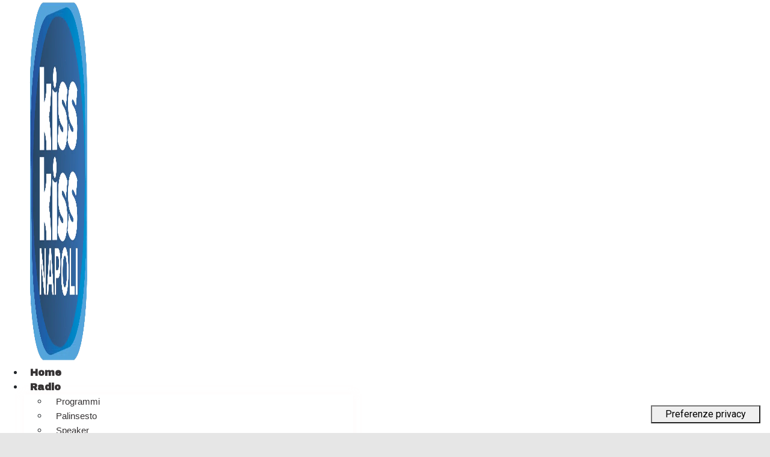

--- FILE ---
content_type: text/html; charset=UTF-8
request_url: https://kisskissnapoli.it/aic-pres-calcagno-i-calciatori-non-si-ridurranno-lo-stipendio/
body_size: 15986
content:

<!doctype html>
<html lang="it-IT">
<head>
<!-- Google Tag Manager -->
<script>(function(w,d,s,l,i){w[l]=w[l]||[];w[l].push({'gtm.start':
new Date().getTime(),event:'gtm.js'});var f=d.getElementsByTagName(s)[0],
j=d.createElement(s),dl=l!='dataLayer'?'&l='+l:'';j.async=true;j.src=
'https://www.googletagmanager.com/gtm.js?id='+i+dl;f.parentNode.insertBefore(j,f);
})(window,document,'script','dataLayer','GTM-PFJ89RZ');</script>
<!-- End Google Tag Manager -->
	<meta charset="UTF-8">
		<meta name="viewport" content="width=device-width, initial-scale=1">
	<link rel="profile" href="http://gmpg.org/xfn/11">
	<meta name='robots' content='index, follow, max-image-preview:large, max-snippet:-1, max-video-preview:-1' />
	<style>img:is([sizes="auto" i], [sizes^="auto," i]) { contain-intrinsic-size: 3000px 1500px }</style>
	
	<!-- This site is optimized with the Yoast SEO plugin v24.2 - https://yoast.com/wordpress/plugins/seo/ -->
	<title>AIC, pres. Calcagno: &quot;I calciatori non si ridurranno lo stipendio&quot; - Radio Kiss Kiss Napoli</title><link rel="preload" as="style" href="https://fonts.googleapis.com/css?family=Archivo%20Black%3A100%2C100italic%2C200%2C200italic%2C300%2C300italic%2C400%2C400italic%2C500%2C500italic%2C600%2C600italic%2C700%2C700italic%2C800%2C800italic%2C900%2C900italic%7CRoboto%20Slab%3A100%2C100italic%2C200%2C200italic%2C300%2C300italic%2C400%2C400italic%2C500%2C500italic%2C600%2C600italic%2C700%2C700italic%2C800%2C800italic%2C900%2C900italic%7CRoboto%3A100%2C100italic%2C200%2C200italic%2C300%2C300italic%2C400%2C400italic%2C500%2C500italic%2C600%2C600italic%2C700%2C700italic%2C800%2C800italic%2C900%2C900italic%7CMontserrat%3A100%2C100italic%2C200%2C200italic%2C300%2C300italic%2C400%2C400italic%2C500%2C500italic%2C600%2C600italic%2C700%2C700italic%2C800%2C800italic%2C900%2C900italic&#038;display=swap" /><link rel="stylesheet" href="https://fonts.googleapis.com/css?family=Archivo%20Black%3A100%2C100italic%2C200%2C200italic%2C300%2C300italic%2C400%2C400italic%2C500%2C500italic%2C600%2C600italic%2C700%2C700italic%2C800%2C800italic%2C900%2C900italic%7CRoboto%20Slab%3A100%2C100italic%2C200%2C200italic%2C300%2C300italic%2C400%2C400italic%2C500%2C500italic%2C600%2C600italic%2C700%2C700italic%2C800%2C800italic%2C900%2C900italic%7CRoboto%3A100%2C100italic%2C200%2C200italic%2C300%2C300italic%2C400%2C400italic%2C500%2C500italic%2C600%2C600italic%2C700%2C700italic%2C800%2C800italic%2C900%2C900italic%7CMontserrat%3A100%2C100italic%2C200%2C200italic%2C300%2C300italic%2C400%2C400italic%2C500%2C500italic%2C600%2C600italic%2C700%2C700italic%2C800%2C800italic%2C900%2C900italic&#038;display=swap" media="print" onload="this.media='all'" /><noscript><link rel="stylesheet" href="https://fonts.googleapis.com/css?family=Archivo%20Black%3A100%2C100italic%2C200%2C200italic%2C300%2C300italic%2C400%2C400italic%2C500%2C500italic%2C600%2C600italic%2C700%2C700italic%2C800%2C800italic%2C900%2C900italic%7CRoboto%20Slab%3A100%2C100italic%2C200%2C200italic%2C300%2C300italic%2C400%2C400italic%2C500%2C500italic%2C600%2C600italic%2C700%2C700italic%2C800%2C800italic%2C900%2C900italic%7CRoboto%3A100%2C100italic%2C200%2C200italic%2C300%2C300italic%2C400%2C400italic%2C500%2C500italic%2C600%2C600italic%2C700%2C700italic%2C800%2C800italic%2C900%2C900italic%7CMontserrat%3A100%2C100italic%2C200%2C200italic%2C300%2C300italic%2C400%2C400italic%2C500%2C500italic%2C600%2C600italic%2C700%2C700italic%2C800%2C800italic%2C900%2C900italic&#038;display=swap" /></noscript>
	<link rel="canonical" href="https://kisskissnapoli.it/aic-pres-calcagno-i-calciatori-non-si-ridurranno-lo-stipendio/" />
	<meta property="og:locale" content="it_IT" />
	<meta property="og:type" content="article" />
	<meta property="og:title" content="AIC, pres. Calcagno: &quot;I calciatori non si ridurranno lo stipendio&quot; - Radio Kiss Kiss Napoli" />
	<meta property="og:description" content="Il presidente dell&#8217;Associazione Italiana Calciatori Umberto Calcagno è intervenuto quest&#8217;oggi sulle frequenze di Radio Kiss Kiss Napoli rilasciando alcune dichiarazioni: “Incontro con Dal Pino per taglio stipendi ai calciatori? Ad oggi i club hanno aderito ad un protocollo che ha annullato due mensilità per questa stagione sportiva. No, non ci sono ulteriori appuntamenti. Le prospettive [&hellip;]" />
	<meta property="og:url" content="https://kisskissnapoli.it/aic-pres-calcagno-i-calciatori-non-si-ridurranno-lo-stipendio/" />
	<meta property="og:site_name" content="Radio Kiss Kiss Napoli" />
	<meta property="article:published_time" content="2021-01-08T14:03:00+00:00" />
	<meta property="og:image" content="https://kisskissnapoli.it/wp-content/uploads/2021/09/Umberto-Calcagno-e1606810102158.jpg" />
	<meta property="og:image:width" content="1292" />
	<meta property="og:image:height" content="860" />
	<meta property="og:image:type" content="image/jpeg" />
	<meta name="author" content="Lucio Pengue" />
	<meta name="twitter:card" content="summary_large_image" />
	<meta name="twitter:label1" content="Scritto da" />
	<meta name="twitter:data1" content="Lucio Pengue" />
	<meta name="twitter:label2" content="Tempo di lettura stimato" />
	<meta name="twitter:data2" content="1 minuto" />
	<script type="application/ld+json" class="yoast-schema-graph">{"@context":"https://schema.org","@graph":[{"@type":"Article","@id":"https://kisskissnapoli.it/aic-pres-calcagno-i-calciatori-non-si-ridurranno-lo-stipendio/#article","isPartOf":{"@id":"https://kisskissnapoli.it/aic-pres-calcagno-i-calciatori-non-si-ridurranno-lo-stipendio/"},"author":{"name":"Lucio Pengue","@id":"https://kisskissnapoli.it/#/schema/person/50798801a7d2a707a4d28a0990851654"},"headline":"AIC, pres. Calcagno: &#8220;I calciatori non si ridurranno lo stipendio&#8221;","datePublished":"2021-01-08T14:03:00+00:00","dateModified":"2021-01-08T14:03:00+00:00","mainEntityOfPage":{"@id":"https://kisskissnapoli.it/aic-pres-calcagno-i-calciatori-non-si-ridurranno-lo-stipendio/"},"wordCount":137,"commentCount":0,"publisher":{"@id":"https://kisskissnapoli.it/#organization"},"image":{"@id":"https://kisskissnapoli.it/aic-pres-calcagno-i-calciatori-non-si-ridurranno-lo-stipendio/#primaryimage"},"thumbnailUrl":"https://kisskissnapoli.it/wp-content/uploads/2021/09/Umberto-Calcagno-e1606810102158.jpg","articleSection":["Calcio","Sport"],"inLanguage":"it-IT","potentialAction":[{"@type":"CommentAction","name":"Comment","target":["https://kisskissnapoli.it/aic-pres-calcagno-i-calciatori-non-si-ridurranno-lo-stipendio/#respond"]}]},{"@type":"WebPage","@id":"https://kisskissnapoli.it/aic-pres-calcagno-i-calciatori-non-si-ridurranno-lo-stipendio/","url":"https://kisskissnapoli.it/aic-pres-calcagno-i-calciatori-non-si-ridurranno-lo-stipendio/","name":"AIC, pres. Calcagno: \"I calciatori non si ridurranno lo stipendio\" - Radio Kiss Kiss Napoli","isPartOf":{"@id":"https://kisskissnapoli.it/#website"},"primaryImageOfPage":{"@id":"https://kisskissnapoli.it/aic-pres-calcagno-i-calciatori-non-si-ridurranno-lo-stipendio/#primaryimage"},"image":{"@id":"https://kisskissnapoli.it/aic-pres-calcagno-i-calciatori-non-si-ridurranno-lo-stipendio/#primaryimage"},"thumbnailUrl":"https://kisskissnapoli.it/wp-content/uploads/2021/09/Umberto-Calcagno-e1606810102158.jpg","datePublished":"2021-01-08T14:03:00+00:00","dateModified":"2021-01-08T14:03:00+00:00","inLanguage":"it-IT","potentialAction":[{"@type":"ReadAction","target":["https://kisskissnapoli.it/aic-pres-calcagno-i-calciatori-non-si-ridurranno-lo-stipendio/"]}]},{"@type":"ImageObject","inLanguage":"it-IT","@id":"https://kisskissnapoli.it/aic-pres-calcagno-i-calciatori-non-si-ridurranno-lo-stipendio/#primaryimage","url":"https://kisskissnapoli.it/wp-content/uploads/2021/09/Umberto-Calcagno-e1606810102158.jpg","contentUrl":"https://kisskissnapoli.it/wp-content/uploads/2021/09/Umberto-Calcagno-e1606810102158.jpg","width":1292,"height":860},{"@type":"WebSite","@id":"https://kisskissnapoli.it/#website","url":"https://kisskissnapoli.it/","name":"Radio Kiss Kiss Napoli","description":"La radio della tua città","publisher":{"@id":"https://kisskissnapoli.it/#organization"},"potentialAction":[{"@type":"SearchAction","target":{"@type":"EntryPoint","urlTemplate":"https://kisskissnapoli.it/?s={search_term_string}"},"query-input":{"@type":"PropertyValueSpecification","valueRequired":true,"valueName":"search_term_string"}}],"inLanguage":"it-IT"},{"@type":"Organization","@id":"https://kisskissnapoli.it/#organization","name":"Radio Kiss Kiss Napoli","url":"https://kisskissnapoli.it/","logo":{"@type":"ImageObject","inLanguage":"it-IT","@id":"https://kisskissnapoli.it/#/schema/logo/image/","url":"https://kisskissnapoli.it/wp-content/uploads/2022/03/cropped-logo-kisskiss-napoli.png","contentUrl":"https://kisskissnapoli.it/wp-content/uploads/2022/03/cropped-logo-kisskiss-napoli.png","width":600,"height":600,"caption":"Radio Kiss Kiss Napoli"},"image":{"@id":"https://kisskissnapoli.it/#/schema/logo/image/"}},{"@type":"Person","@id":"https://kisskissnapoli.it/#/schema/person/50798801a7d2a707a4d28a0990851654","name":"Lucio Pengue","image":{"@type":"ImageObject","inLanguage":"it-IT","@id":"https://kisskissnapoli.it/#/schema/person/image/","url":"https://secure.gravatar.com/avatar/3d42e8817880223a8d4482c0a9c16d37?s=96&d=mm&r=g","contentUrl":"https://secure.gravatar.com/avatar/3d42e8817880223a8d4482c0a9c16d37?s=96&d=mm&r=g","caption":"Lucio Pengue"},"url":"https://kisskissnapoli.it/author/lucio-pengue/"}]}</script>
	<!-- / Yoast SEO plugin. -->


<link rel='dns-prefetch' href='//cdn.iubenda.com' />
<link rel='dns-prefetch' href='//cdn.jsdelivr.net' />
<link rel='dns-prefetch' href='//cdn.jwplayer.com' />
<link href='https://fonts.gstatic.com' crossorigin rel='preconnect' />
<link rel="alternate" type="application/rss+xml" title="Radio Kiss Kiss Napoli &raquo; Feed" href="https://kisskissnapoli.it/feed/" />
<link rel="alternate" type="application/rss+xml" title="Radio Kiss Kiss Napoli &raquo; Feed dei commenti" href="https://kisskissnapoli.it/comments/feed/" />
<link rel="alternate" type="application/rss+xml" title="Radio Kiss Kiss Napoli &raquo; AIC, pres. Calcagno: &#8220;I calciatori non si ridurranno lo stipendio&#8221; Feed dei commenti" href="https://kisskissnapoli.it/aic-pres-calcagno-i-calciatori-non-si-ridurranno-lo-stipendio/feed/" />
<link rel='stylesheet' id='dce-animations-css' href='https://kisskissnapoli.it/wp-content/plugins/dynamic-content-for-elementor/assets/css/animations.css?ver=3.2.1' media='all' />
<link rel='stylesheet' id='dashicons-css' href='https://kisskissnapoli.it/wp-includes/css/dashicons.min.css' media='all' />
<link rel='stylesheet' id='thickbox-css' href='https://kisskissnapoli.it/wp-includes/js/thickbox/thickbox.css' media='all' />
<style id='wp-emoji-styles-inline-css'>

	img.wp-smiley, img.emoji {
		display: inline !important;
		border: none !important;
		box-shadow: none !important;
		height: 1em !important;
		width: 1em !important;
		margin: 0 0.07em !important;
		vertical-align: -0.1em !important;
		background: none !important;
		padding: 0 !important;
	}
</style>
<link rel='stylesheet' id='wp-block-library-css' href='https://kisskissnapoli.it/wp-includes/css/dist/block-library/style.min.css' media='all' />
<style id='classic-theme-styles-inline-css'>
/*! This file is auto-generated */
.wp-block-button__link{color:#fff;background-color:#32373c;border-radius:9999px;box-shadow:none;text-decoration:none;padding:calc(.667em + 2px) calc(1.333em + 2px);font-size:1.125em}.wp-block-file__button{background:#32373c;color:#fff;text-decoration:none}
</style>
<style id='global-styles-inline-css'>
:root{--wp--preset--aspect-ratio--square: 1;--wp--preset--aspect-ratio--4-3: 4/3;--wp--preset--aspect-ratio--3-4: 3/4;--wp--preset--aspect-ratio--3-2: 3/2;--wp--preset--aspect-ratio--2-3: 2/3;--wp--preset--aspect-ratio--16-9: 16/9;--wp--preset--aspect-ratio--9-16: 9/16;--wp--preset--color--black: #000000;--wp--preset--color--cyan-bluish-gray: #abb8c3;--wp--preset--color--white: #ffffff;--wp--preset--color--pale-pink: #f78da7;--wp--preset--color--vivid-red: #cf2e2e;--wp--preset--color--luminous-vivid-orange: #ff6900;--wp--preset--color--luminous-vivid-amber: #fcb900;--wp--preset--color--light-green-cyan: #7bdcb5;--wp--preset--color--vivid-green-cyan: #00d084;--wp--preset--color--pale-cyan-blue: #8ed1fc;--wp--preset--color--vivid-cyan-blue: #0693e3;--wp--preset--color--vivid-purple: #9b51e0;--wp--preset--gradient--vivid-cyan-blue-to-vivid-purple: linear-gradient(135deg,rgba(6,147,227,1) 0%,rgb(155,81,224) 100%);--wp--preset--gradient--light-green-cyan-to-vivid-green-cyan: linear-gradient(135deg,rgb(122,220,180) 0%,rgb(0,208,130) 100%);--wp--preset--gradient--luminous-vivid-amber-to-luminous-vivid-orange: linear-gradient(135deg,rgba(252,185,0,1) 0%,rgba(255,105,0,1) 100%);--wp--preset--gradient--luminous-vivid-orange-to-vivid-red: linear-gradient(135deg,rgba(255,105,0,1) 0%,rgb(207,46,46) 100%);--wp--preset--gradient--very-light-gray-to-cyan-bluish-gray: linear-gradient(135deg,rgb(238,238,238) 0%,rgb(169,184,195) 100%);--wp--preset--gradient--cool-to-warm-spectrum: linear-gradient(135deg,rgb(74,234,220) 0%,rgb(151,120,209) 20%,rgb(207,42,186) 40%,rgb(238,44,130) 60%,rgb(251,105,98) 80%,rgb(254,248,76) 100%);--wp--preset--gradient--blush-light-purple: linear-gradient(135deg,rgb(255,206,236) 0%,rgb(152,150,240) 100%);--wp--preset--gradient--blush-bordeaux: linear-gradient(135deg,rgb(254,205,165) 0%,rgb(254,45,45) 50%,rgb(107,0,62) 100%);--wp--preset--gradient--luminous-dusk: linear-gradient(135deg,rgb(255,203,112) 0%,rgb(199,81,192) 50%,rgb(65,88,208) 100%);--wp--preset--gradient--pale-ocean: linear-gradient(135deg,rgb(255,245,203) 0%,rgb(182,227,212) 50%,rgb(51,167,181) 100%);--wp--preset--gradient--electric-grass: linear-gradient(135deg,rgb(202,248,128) 0%,rgb(113,206,126) 100%);--wp--preset--gradient--midnight: linear-gradient(135deg,rgb(2,3,129) 0%,rgb(40,116,252) 100%);--wp--preset--font-size--small: 13px;--wp--preset--font-size--medium: 20px;--wp--preset--font-size--large: 36px;--wp--preset--font-size--x-large: 42px;--wp--preset--spacing--20: 0.44rem;--wp--preset--spacing--30: 0.67rem;--wp--preset--spacing--40: 1rem;--wp--preset--spacing--50: 1.5rem;--wp--preset--spacing--60: 2.25rem;--wp--preset--spacing--70: 3.38rem;--wp--preset--spacing--80: 5.06rem;--wp--preset--shadow--natural: 6px 6px 9px rgba(0, 0, 0, 0.2);--wp--preset--shadow--deep: 12px 12px 50px rgba(0, 0, 0, 0.4);--wp--preset--shadow--sharp: 6px 6px 0px rgba(0, 0, 0, 0.2);--wp--preset--shadow--outlined: 6px 6px 0px -3px rgba(255, 255, 255, 1), 6px 6px rgba(0, 0, 0, 1);--wp--preset--shadow--crisp: 6px 6px 0px rgba(0, 0, 0, 1);}:where(.is-layout-flex){gap: 0.5em;}:where(.is-layout-grid){gap: 0.5em;}body .is-layout-flex{display: flex;}.is-layout-flex{flex-wrap: wrap;align-items: center;}.is-layout-flex > :is(*, div){margin: 0;}body .is-layout-grid{display: grid;}.is-layout-grid > :is(*, div){margin: 0;}:where(.wp-block-columns.is-layout-flex){gap: 2em;}:where(.wp-block-columns.is-layout-grid){gap: 2em;}:where(.wp-block-post-template.is-layout-flex){gap: 1.25em;}:where(.wp-block-post-template.is-layout-grid){gap: 1.25em;}.has-black-color{color: var(--wp--preset--color--black) !important;}.has-cyan-bluish-gray-color{color: var(--wp--preset--color--cyan-bluish-gray) !important;}.has-white-color{color: var(--wp--preset--color--white) !important;}.has-pale-pink-color{color: var(--wp--preset--color--pale-pink) !important;}.has-vivid-red-color{color: var(--wp--preset--color--vivid-red) !important;}.has-luminous-vivid-orange-color{color: var(--wp--preset--color--luminous-vivid-orange) !important;}.has-luminous-vivid-amber-color{color: var(--wp--preset--color--luminous-vivid-amber) !important;}.has-light-green-cyan-color{color: var(--wp--preset--color--light-green-cyan) !important;}.has-vivid-green-cyan-color{color: var(--wp--preset--color--vivid-green-cyan) !important;}.has-pale-cyan-blue-color{color: var(--wp--preset--color--pale-cyan-blue) !important;}.has-vivid-cyan-blue-color{color: var(--wp--preset--color--vivid-cyan-blue) !important;}.has-vivid-purple-color{color: var(--wp--preset--color--vivid-purple) !important;}.has-black-background-color{background-color: var(--wp--preset--color--black) !important;}.has-cyan-bluish-gray-background-color{background-color: var(--wp--preset--color--cyan-bluish-gray) !important;}.has-white-background-color{background-color: var(--wp--preset--color--white) !important;}.has-pale-pink-background-color{background-color: var(--wp--preset--color--pale-pink) !important;}.has-vivid-red-background-color{background-color: var(--wp--preset--color--vivid-red) !important;}.has-luminous-vivid-orange-background-color{background-color: var(--wp--preset--color--luminous-vivid-orange) !important;}.has-luminous-vivid-amber-background-color{background-color: var(--wp--preset--color--luminous-vivid-amber) !important;}.has-light-green-cyan-background-color{background-color: var(--wp--preset--color--light-green-cyan) !important;}.has-vivid-green-cyan-background-color{background-color: var(--wp--preset--color--vivid-green-cyan) !important;}.has-pale-cyan-blue-background-color{background-color: var(--wp--preset--color--pale-cyan-blue) !important;}.has-vivid-cyan-blue-background-color{background-color: var(--wp--preset--color--vivid-cyan-blue) !important;}.has-vivid-purple-background-color{background-color: var(--wp--preset--color--vivid-purple) !important;}.has-black-border-color{border-color: var(--wp--preset--color--black) !important;}.has-cyan-bluish-gray-border-color{border-color: var(--wp--preset--color--cyan-bluish-gray) !important;}.has-white-border-color{border-color: var(--wp--preset--color--white) !important;}.has-pale-pink-border-color{border-color: var(--wp--preset--color--pale-pink) !important;}.has-vivid-red-border-color{border-color: var(--wp--preset--color--vivid-red) !important;}.has-luminous-vivid-orange-border-color{border-color: var(--wp--preset--color--luminous-vivid-orange) !important;}.has-luminous-vivid-amber-border-color{border-color: var(--wp--preset--color--luminous-vivid-amber) !important;}.has-light-green-cyan-border-color{border-color: var(--wp--preset--color--light-green-cyan) !important;}.has-vivid-green-cyan-border-color{border-color: var(--wp--preset--color--vivid-green-cyan) !important;}.has-pale-cyan-blue-border-color{border-color: var(--wp--preset--color--pale-cyan-blue) !important;}.has-vivid-cyan-blue-border-color{border-color: var(--wp--preset--color--vivid-cyan-blue) !important;}.has-vivid-purple-border-color{border-color: var(--wp--preset--color--vivid-purple) !important;}.has-vivid-cyan-blue-to-vivid-purple-gradient-background{background: var(--wp--preset--gradient--vivid-cyan-blue-to-vivid-purple) !important;}.has-light-green-cyan-to-vivid-green-cyan-gradient-background{background: var(--wp--preset--gradient--light-green-cyan-to-vivid-green-cyan) !important;}.has-luminous-vivid-amber-to-luminous-vivid-orange-gradient-background{background: var(--wp--preset--gradient--luminous-vivid-amber-to-luminous-vivid-orange) !important;}.has-luminous-vivid-orange-to-vivid-red-gradient-background{background: var(--wp--preset--gradient--luminous-vivid-orange-to-vivid-red) !important;}.has-very-light-gray-to-cyan-bluish-gray-gradient-background{background: var(--wp--preset--gradient--very-light-gray-to-cyan-bluish-gray) !important;}.has-cool-to-warm-spectrum-gradient-background{background: var(--wp--preset--gradient--cool-to-warm-spectrum) !important;}.has-blush-light-purple-gradient-background{background: var(--wp--preset--gradient--blush-light-purple) !important;}.has-blush-bordeaux-gradient-background{background: var(--wp--preset--gradient--blush-bordeaux) !important;}.has-luminous-dusk-gradient-background{background: var(--wp--preset--gradient--luminous-dusk) !important;}.has-pale-ocean-gradient-background{background: var(--wp--preset--gradient--pale-ocean) !important;}.has-electric-grass-gradient-background{background: var(--wp--preset--gradient--electric-grass) !important;}.has-midnight-gradient-background{background: var(--wp--preset--gradient--midnight) !important;}.has-small-font-size{font-size: var(--wp--preset--font-size--small) !important;}.has-medium-font-size{font-size: var(--wp--preset--font-size--medium) !important;}.has-large-font-size{font-size: var(--wp--preset--font-size--large) !important;}.has-x-large-font-size{font-size: var(--wp--preset--font-size--x-large) !important;}
:where(.wp-block-post-template.is-layout-flex){gap: 1.25em;}:where(.wp-block-post-template.is-layout-grid){gap: 1.25em;}
:where(.wp-block-columns.is-layout-flex){gap: 2em;}:where(.wp-block-columns.is-layout-grid){gap: 2em;}
:root :where(.wp-block-pullquote){font-size: 1.5em;line-height: 1.6;}
</style>
<link rel='stylesheet' id='bootstrap-css' href='https://cdn.jsdelivr.net/npm/bootstrap@4.3.1/dist/css/bootstrap.min.css' media='all' />
<link rel='stylesheet' id='stylePalShort-css' href='https://kisskissnapoli.it/wp-content/plugins/palinsesto/assets/css/stylePalShort.css' media='all' />
<link rel='stylesheet' id='jwppp-widget-style-css' href='https://kisskissnapoli.it/wp-content/plugins/jw-player-7-for-wp-premium/jw-widget/css/jw-widget-min.css' media='all' />
<link rel='stylesheet' id='audioigniter-css' href='https://kisskissnapoli.it/wp-content/plugins/audioigniter/player/build/style.css?ver=2.0.1' media='all' />
<link rel='stylesheet' id='search-filter-plugin-styles-css' href='https://kisskissnapoli.it/wp-content/plugins/search-filter-pro/public/assets/css/search-filter.min.css?ver=2.5.19' media='all' />
<link rel='stylesheet' id='hello-elementor-css' href='https://kisskissnapoli.it/wp-content/themes/hello-elementor/style.min.css?ver=2.8.1' media='all' />
<link rel='stylesheet' id='hello-elementor-theme-style-css' href='https://kisskissnapoli.it/wp-content/themes/hello-elementor/theme.min.css?ver=2.8.1' media='all' />
<link rel='stylesheet' id='elementor-frontend-css' href='https://kisskissnapoli.it/wp-content/plugins/elementor/assets/css/frontend.min.css?ver=3.26.5' media='all' />
<link rel='stylesheet' id='widget-image-css' href='https://kisskissnapoli.it/wp-content/plugins/elementor/assets/css/widget-image.min.css?ver=3.26.5' media='all' />
<link rel='stylesheet' id='widget-nav-menu-css' href='https://kisskissnapoli.it/wp-content/plugins/elementor-pro/assets/css/widget-nav-menu.min.css?ver=3.26.3' media='all' />
<link rel='stylesheet' id='animatecss-css' href='https://kisskissnapoli.it/wp-content/plugins/dynamic-content-for-elementor/assets/node/animate/animate.min.css?ver=3.2.1' media='all' />
<link rel='stylesheet' id='dce-style-css' href='https://kisskissnapoli.it/wp-content/plugins/dynamic-content-for-elementor/assets/css/style.min.css?ver=3.2.1' media='all' />
<link rel='stylesheet' id='dce-modal-css' href='https://kisskissnapoli.it/wp-content/plugins/dynamic-content-for-elementor/assets/css/modals.min.css?ver=3.2.1' media='all' />
<link rel='stylesheet' id='widget-icon-box-css' href='https://kisskissnapoli.it/wp-content/plugins/elementor/assets/css/widget-icon-box.min.css?ver=3.26.5' media='all' />
<link rel='stylesheet' id='widget-text-editor-css' href='https://kisskissnapoli.it/wp-content/plugins/elementor/assets/css/widget-text-editor.min.css?ver=3.26.5' media='all' />
<link rel='stylesheet' id='widget-post-info-css' href='https://kisskissnapoli.it/wp-content/plugins/elementor-pro/assets/css/widget-post-info.min.css?ver=3.26.3' media='all' />
<link rel='stylesheet' id='widget-icon-list-css' href='https://kisskissnapoli.it/wp-content/plugins/elementor/assets/css/widget-icon-list.min.css?ver=3.26.5' media='all' />
<link rel='stylesheet' id='elementor-icons-shared-0-css' href='https://kisskissnapoli.it/wp-content/plugins/elementor/assets/lib/font-awesome/css/fontawesome.min.css?ver=5.15.3' media='all' />
<link rel='stylesheet' id='elementor-icons-fa-regular-css' href='https://kisskissnapoli.it/wp-content/plugins/elementor/assets/lib/font-awesome/css/regular.min.css?ver=5.15.3' media='all' />
<link rel='stylesheet' id='elementor-icons-fa-solid-css' href='https://kisskissnapoli.it/wp-content/plugins/elementor/assets/lib/font-awesome/css/solid.min.css?ver=5.15.3' media='all' />
<link rel='stylesheet' id='widget-heading-css' href='https://kisskissnapoli.it/wp-content/plugins/elementor/assets/css/widget-heading.min.css?ver=3.26.5' media='all' />
<link rel='stylesheet' id='widget-share-buttons-css' href='https://kisskissnapoli.it/wp-content/plugins/elementor-pro/assets/css/widget-share-buttons.min.css?ver=3.26.3' media='all' />
<link rel='stylesheet' id='e-apple-webkit-css' href='https://kisskissnapoli.it/wp-content/plugins/elementor/assets/css/conditionals/apple-webkit.min.css?ver=3.26.5' media='all' />
<link rel='stylesheet' id='elementor-icons-fa-brands-css' href='https://kisskissnapoli.it/wp-content/plugins/elementor/assets/lib/font-awesome/css/brands.min.css?ver=5.15.3' media='all' />
<link rel='stylesheet' id='dce-acf-css' href='https://kisskissnapoli.it/wp-content/plugins/dynamic-content-for-elementor/assets/css/acf-fields.min.css?ver=3.2.1' media='all' />
<link rel='stylesheet' id='dce-dynamic-posts-css' href='https://kisskissnapoli.it/wp-content/plugins/dynamic-content-for-elementor/assets/css/dynamic-posts.min.css?ver=3.2.1' media='all' />
<link rel='stylesheet' id='dce-dynamicPosts-grid-css' href='https://kisskissnapoli.it/wp-content/plugins/dynamic-content-for-elementor/assets/css/dynamic-posts-skin-grid.min.css?ver=3.2.1' media='all' />
<link rel='stylesheet' id='datatables-css' href='https://kisskissnapoli.it/wp-content/plugins/dynamic-content-for-elementor/assets/lib/datatables/datatables.min.css?ver=3.2.1' media='all' />
<link rel='stylesheet' id='dce-views-css' href='https://kisskissnapoli.it/wp-content/plugins/dynamic-content-for-elementor/assets/css/views.min.css?ver=3.2.1' media='all' />
<link rel='stylesheet' id='swiper-css' href='https://kisskissnapoli.it/wp-content/plugins/elementor/assets/lib/swiper/v8/css/swiper.min.css?ver=8.4.5' media='all' />
<link rel='stylesheet' id='elementor-icons-css' href='https://kisskissnapoli.it/wp-content/plugins/elementor/assets/lib/eicons/css/elementor-icons.min.css?ver=5.34.0' media='all' />
<link rel='stylesheet' id='elementor-post-9-css' href='https://kisskissnapoli.it/wp-content/uploads/elementor/css/post-9.css?ver=1736978574' media='all' />
<link rel='stylesheet' id='font-awesome-5-all-css' href='https://kisskissnapoli.it/wp-content/plugins/elementor/assets/lib/font-awesome/css/all.min.css?ver=3.26.5' media='all' />
<link rel='stylesheet' id='font-awesome-4-shim-css' href='https://kisskissnapoli.it/wp-content/plugins/elementor/assets/lib/font-awesome/css/v4-shims.min.css?ver=3.26.5' media='all' />
<link rel='stylesheet' id='she-header-style-css' href='https://kisskissnapoli.it/wp-content/plugins/sticky-header-effects-for-elementor/assets/css/she-header-style.css?ver=1.7.3' media='all' />
<link rel='stylesheet' id='elementor-post-19-css' href='https://kisskissnapoli.it/wp-content/uploads/elementor/css/post-19.css?ver=1736978574' media='all' />
<link rel='stylesheet' id='ssp-castos-player-css' href='https://kisskissnapoli.it/wp-content/plugins/seriously-simple-podcasting/assets/css/castos-player.min.css?ver=3.7.1' media='all' />
<link rel='stylesheet' id='ssp-subscribe-buttons-css' href='https://kisskissnapoli.it/wp-content/plugins/seriously-simple-podcasting/assets/css/subscribe-buttons.css?ver=3.7.1' media='all' />
<link rel='stylesheet' id='elementor-post-37921-css' href='https://kisskissnapoli.it/wp-content/uploads/elementor/css/post-37921.css?ver=1736978575' media='all' />
<link rel='stylesheet' id='elementor-post-1693-css' href='https://kisskissnapoli.it/wp-content/uploads/elementor/css/post-1693.css?ver=1744039679' media='all' />

<link rel="preconnect" href="https://fonts.gstatic.com/" crossorigin><script src="https://kisskissnapoli.it/wp-includes/js/jquery/jquery.min.js?ver=3.7.1" id="jquery-core-js"></script>
<script src="https://kisskissnapoli.it/wp-includes/js/jquery/jquery-migrate.min.js?ver=3.4.1" id="jquery-migrate-js"></script>

<script  type="text/javascript" class=" _iub_cs_skip" id="iubenda-head-inline-scripts-0">
var _iub = _iub || [];
_iub.csConfiguration = {"askConsentAtCookiePolicyUpdate":true,"enableRemoteConsent":true,"enableTcf":true,"floatingPreferencesButtonDisplay":"bottom-right","floatingPreferencesButtonIcon":false,"invalidateConsentWithoutLog":true,"perPurposeConsent":true,"reloadOnConsent":true,"siteId":2941928,"tcfPurposes":{"2":"consent_only","3":"consent_only","4":"consent_only","5":"consent_only","6":"consent_only","7":"consent_only","8":"consent_only","9":"consent_only","10":"consent_only"},"whitelabel":false,"cookiePolicyId":54514487,"lang":"it","floatingPreferencesButtonCaption":true, "banner":{ "acceptButtonCaptionColor":"#0073CE","acceptButtonColor":"#FFFFFF","acceptButtonDisplay":true,"backgroundColor":"#0073CE","closeButtonDisplay":false,"customizeButtonCaptionColor":"#0073CE","customizeButtonColor":"#FFFFFF","customizeButtonDisplay":true,"explicitWithdrawal":true,"listPurposes":true,"position":"float-top-center","rejectButtonCaptionColor":"#0073CE","rejectButtonColor":"#FFFFFF","rejectButtonDisplay":true }};
</script>
<script  type="text/javascript" class=" _iub_cs_skip" src="//cdn.iubenda.com/cs/tcf/stub-v2.js?ver=3.11.3" id="iubenda-head-scripts-0-js"></script>
<script  type="text/javascript" class=" _iub_cs_skip" src="//cdn.iubenda.com/cs/tcf/safe-tcf-v2.js?ver=3.11.3" id="iubenda-head-scripts-1-js"></script>
<script  type="text/javascript" charset="UTF-8" async="" class=" _iub_cs_skip" src="//cdn.iubenda.com/cs/iubenda_cs.js?ver=3.11.3" id="iubenda-head-scripts-2-js"></script>
<script src="https://cdn.jsdelivr.net/npm/bootstrap@4.3.1/dist/js/bootstrap.min.js" id="bootstrapMinJs-js"></script>
<script src="https://cdn.jwplayer.com/libraries/68FKkTIM.js" id="jwppp-library-js"></script>
<script src="https://kisskissnapoli.it/wp-content/plugins/jw-player-7-for-wp-premium/jw-widget/js/jw-widget-min.js" id="jwppp-widget-js"></script>
<script id="search-filter-plugin-build-js-extra">
var SF_LDATA = {"ajax_url":"https:\/\/kisskissnapoli.it\/wp-admin\/admin-ajax.php","home_url":"https:\/\/kisskissnapoli.it\/","extensions":[]};
</script>
<script src="https://kisskissnapoli.it/wp-content/plugins/search-filter-pro/public/assets/js/search-filter-build.min.js?ver=2.5.19" id="search-filter-plugin-build-js"></script>
<script src="https://kisskissnapoli.it/wp-content/plugins/search-filter-pro/public/assets/js/chosen.jquery.min.js?ver=2.5.19" id="search-filter-plugin-chosen-js"></script>
<script src="https://kisskissnapoli.it/wp-content/plugins/elementor/assets/lib/font-awesome/js/v4-shims.min.js?ver=3.26.5" id="font-awesome-4-shim-js"></script>
<script src="https://kisskissnapoli.it/wp-content/plugins/sticky-header-effects-for-elementor/assets/js/she-header.js?ver=1.7.3" id="she-header-js"></script>
<link rel="https://api.w.org/" href="https://kisskissnapoli.it/wp-json/" /><link rel="alternate" title="JSON" type="application/json" href="https://kisskissnapoli.it/wp-json/wp/v2/posts/73918" /><link rel="EditURI" type="application/rsd+xml" title="RSD" href="https://kisskissnapoli.it/xmlrpc.php?rsd" />

<link rel='shortlink' href='https://kisskissnapoli.it/?p=73918' />
<link rel="alternate" title="oEmbed (JSON)" type="application/json+oembed" href="https://kisskissnapoli.it/wp-json/oembed/1.0/embed?url=https%3A%2F%2Fkisskissnapoli.it%2Faic-pres-calcagno-i-calciatori-non-si-ridurranno-lo-stipendio%2F" />
<link rel="alternate" title="oEmbed (XML)" type="text/xml+oembed" href="https://kisskissnapoli.it/wp-json/oembed/1.0/embed?url=https%3A%2F%2Fkisskissnapoli.it%2Faic-pres-calcagno-i-calciatori-non-si-ridurranno-lo-stipendio%2F&#038;format=xml" />
<script src="/fluidstream.tv/player.js?v=1" type="text/javascript"></script>
<script type="text/javascript">
streamv= "https://kkcdn02.fluid.stream/KKTVNapoli/smil:KKTVNapoli.smil/playlist.m3u8?FLID=1";
avvia=0;
function PlayerjsEvents(event,id,data){
if(event == "pause"){
	FluidPlayer.api("stop");
	}
}
function video_url(){return streamv;}
</script>
<link rel="alternate" type="application/rss+xml" title="Feed RSS del podcast" href="https://kisskissnapoli.it/feed/podcast" />

<style type="text/css">.ai-control-wrap .ai-audio-control,
			.ai-control-wrap .ai-audio-control:hover,
			.ai-control-wrap .ai-audio-control:focus,
			.ai-control-wrap .ai-btn.ai-btn-active,
			.ai-wrap .ai-volume-bar.ai-volume-bar-active::before {
			  background-color: #bf1422;
			}
						.ai-wrap .ai-track:hover,
			.ai-wrap .ai-track.ai-track-active {
			  background-color: #bf1422;
			}</style><meta name="generator" content="Elementor 3.26.5; features: additional_custom_breakpoints; settings: css_print_method-external, google_font-enabled, font_display-auto">
			<style>
				.e-con.e-parent:nth-of-type(n+4):not(.e-lazyloaded):not(.e-no-lazyload),
				.e-con.e-parent:nth-of-type(n+4):not(.e-lazyloaded):not(.e-no-lazyload) * {
					background-image: none !important;
				}
				@media screen and (max-height: 1024px) {
					.e-con.e-parent:nth-of-type(n+3):not(.e-lazyloaded):not(.e-no-lazyload),
					.e-con.e-parent:nth-of-type(n+3):not(.e-lazyloaded):not(.e-no-lazyload) * {
						background-image: none !important;
					}
				}
				@media screen and (max-height: 640px) {
					.e-con.e-parent:nth-of-type(n+2):not(.e-lazyloaded):not(.e-no-lazyload),
					.e-con.e-parent:nth-of-type(n+2):not(.e-lazyloaded):not(.e-no-lazyload) * {
						background-image: none !important;
					}
				}
			</style>
			<link rel="icon" href="https://kisskissnapoli.it/wp-content/uploads/2022/03/cropped-favicon-kisskissnapoli-32x32.png" sizes="32x32" />
<link rel="icon" href="https://kisskissnapoli.it/wp-content/uploads/2022/03/cropped-favicon-kisskissnapoli-192x192.png" sizes="192x192" />
<link rel="apple-touch-icon" href="https://kisskissnapoli.it/wp-content/uploads/2022/03/cropped-favicon-kisskissnapoli-180x180.png" />
<meta name="msapplication-TileImage" content="https://kisskissnapoli.it/wp-content/uploads/2022/03/cropped-favicon-kisskissnapoli-270x270.png" />
		<style id="wp-custom-css">
			#adSkinDivTop {
    margin-top: 114px!important;
}

#adSkinDivLeft {
    margin-top: 109px!important;
}

#adSkinDivRight {
    margin-top: 109px!important;
}

.footer-kisskiss{
		position: relative;
    top: 24px;
}

.wrap{
	min-height:auto!important;
}		</style>
		</head>
<body class="post-template-default single single-post postid-73918 single-format-standard wp-custom-logo elementor-default elementor-kit-9 elementor-page-1141 elementor-page-1693">
<!-- Google Tag Manager (noscript) -->
<noscript><iframe src="https://www.googletagmanager.com/ns.html?id=GTM-PFJ89RZ"
height="0" width="0" style="display:none;visibility:hidden"></iframe></noscript>
<!-- End Google Tag Manager (noscript) -->
<script async src="https://pagead2.googlesyndication.com/pagead/js/adsbygoogle.js?client=ca-pub-7695145286423653" crossorigin="anonymous"></script>
		<div data-elementor-type="header" data-elementor-id="19" class="elementor elementor-19 elementor-location-header" data-elementor-post-type="elementor_library">
					<section data-dce-background-color="#FFFFFF" class="elementor-section elementor-top-section elementor-element elementor-element-d422c7e elementor-section-full_width elementor-section-stretched elementor-hidden-tablet elementor-hidden-phone elementor-section-height-default elementor-section-height-default" data-id="d422c7e" data-element_type="section" data-settings="{&quot;background_background&quot;:&quot;classic&quot;,&quot;stretch_section&quot;:&quot;section-stretched&quot;,&quot;sticky&quot;:&quot;top&quot;,&quot;sticky_on&quot;:[&quot;desktop&quot;,&quot;tablet&quot;,&quot;mobile&quot;],&quot;sticky_offset&quot;:0,&quot;sticky_effects_offset&quot;:0,&quot;sticky_anchor_link_offset&quot;:0}">
						<div class="elementor-container elementor-column-gap-default">
					<div class="elementor-column elementor-col-20 elementor-top-column elementor-element elementor-element-bcc8a3a" data-id="bcc8a3a" data-element_type="column">
			<div class="elementor-widget-wrap elementor-element-populated">
						<div class="elementor-element elementor-element-e773dd6 elementor-widget elementor-widget-theme-site-logo elementor-widget-image" data-id="e773dd6" data-element_type="widget" data-widget_type="theme-site-logo.default">
				<div class="elementor-widget-container">
											<a href="https://kisskissnapoli.it">
			<picture class="attachment-full size-full wp-image-104203">
<source type="image/webp" srcset="https://kisskissnapoli.it/wp-content/uploads/2022/03/cropped-logo-kisskiss-napoli.png.webp 600w, https://kisskissnapoli.it/wp-content/uploads/2022/03/cropped-logo-kisskiss-napoli-300x300.png.webp 300w, https://kisskissnapoli.it/wp-content/uploads/2022/03/cropped-logo-kisskiss-napoli-150x150.png.webp 150w, https://kisskissnapoli.it/wp-content/uploads/2022/03/cropped-logo-kisskiss-napoli-560x560.png.webp 560w" sizes="(max-width: 600px) 100vw, 600px"/>
<img width="600" height="600" src="https://kisskissnapoli.it/wp-content/uploads/2022/03/cropped-logo-kisskiss-napoli.png" alt="" srcset="https://kisskissnapoli.it/wp-content/uploads/2022/03/cropped-logo-kisskiss-napoli.png 600w, https://kisskissnapoli.it/wp-content/uploads/2022/03/cropped-logo-kisskiss-napoli-300x300.png 300w, https://kisskissnapoli.it/wp-content/uploads/2022/03/cropped-logo-kisskiss-napoli-150x150.png 150w, https://kisskissnapoli.it/wp-content/uploads/2022/03/cropped-logo-kisskiss-napoli-560x560.png 560w" sizes="(max-width: 600px) 100vw, 600px"/>
</picture>
				</a>
											</div>
				</div>
					</div>
		</div>
				<div class="elementor-column elementor-col-20 elementor-top-column elementor-element elementor-element-37ff96e" data-id="37ff96e" data-element_type="column">
			<div class="elementor-widget-wrap elementor-element-populated">
						<div class="elementor-element elementor-element-cd82a07 elementor-nav-menu__align-start elementor-nav-menu--stretch elementor-nav-menu--dropdown-tablet elementor-nav-menu__text-align-aside elementor-nav-menu--toggle elementor-nav-menu--burger elementor-widget elementor-widget-nav-menu" data-id="cd82a07" data-element_type="widget" data-settings="{&quot;full_width&quot;:&quot;stretch&quot;,&quot;layout&quot;:&quot;horizontal&quot;,&quot;submenu_icon&quot;:{&quot;value&quot;:&quot;&lt;i class=\&quot;fas fa-caret-down\&quot;&gt;&lt;\/i&gt;&quot;,&quot;library&quot;:&quot;fa-solid&quot;},&quot;toggle&quot;:&quot;burger&quot;}" data-widget_type="nav-menu.default">
				<div class="elementor-widget-container">
								<nav aria-label="Menu" class="elementor-nav-menu--main elementor-nav-menu__container elementor-nav-menu--layout-horizontal e--pointer-underline e--animation-fade">
				<ul id="menu-1-cd82a07" class="elementor-nav-menu"><li class="menu-item menu-item-type-post_type menu-item-object-page menu-item-home menu-item-195468"><a href="https://kisskissnapoli.it/" class="elementor-item">Home</a></li>
<li class="menu-item menu-item-type-custom menu-item-object-custom menu-item-has-children menu-item-3560"><a href="#" class="elementor-item elementor-item-anchor">Radio</a>
<ul class="sub-menu elementor-nav-menu--dropdown">
	<li class="menu-item menu-item-type-post_type_archive menu-item-object-programmi menu-item-588"><a href="https://kisskissnapoli.it/programmi/" class="elementor-sub-item">Programmi</a></li>
	<li class="menu-item menu-item-type-post_type menu-item-object-page menu-item-158458"><a href="https://kisskissnapoli.it/palinsesto/" class="elementor-sub-item">Palinsesto</a></li>
	<li class="menu-item menu-item-type-post_type_archive menu-item-object-speaker menu-item-52325"><a href="https://kisskissnapoli.it/speaker/" class="elementor-sub-item">Speaker</a></li>
	<li class="menu-item menu-item-type-post_type menu-item-object-page menu-item-11005"><a href="https://kisskissnapoli.it/diretta-kisskissnapoli/" class="elementor-sub-item">Ascolta KissKiss Napoli</a></li>
</ul>
</li>
<li class="menu-item menu-item-type-custom menu-item-object-custom menu-item-has-children menu-item-81866"><a href="#" class="elementor-item elementor-item-anchor">News</a>
<ul class="sub-menu elementor-nav-menu--dropdown">
	<li class="menu-item menu-item-type-post_type menu-item-object-page menu-item-323275"><a href="https://kisskissnapoli.it/sport/" class="elementor-sub-item">Sport</a></li>
	<li class="menu-item menu-item-type-post_type menu-item-object-page menu-item-77914"><a href="https://kisskissnapoli.it/citta/" class="elementor-sub-item">Città</a></li>
	<li class="menu-item menu-item-type-post_type menu-item-object-page menu-item-77912"><a href="https://kisskissnapoli.it/cultura/" class="elementor-sub-item">Cultura</a></li>
</ul>
</li>
<li class="menu-item menu-item-type-post_type menu-item-object-page menu-item-52403"><a href="https://kisskissnapoli.it/frequenze/" class="elementor-item">Frequenze</a></li>
<li class="menu-item menu-item-type-post_type menu-item-object-page menu-item-51398"><a href="https://kisskissnapoli.it/kiss-kiss-napoli-tv/" class="elementor-item">Kiss Kiss Napoli Tv</a></li>
</ul>			</nav>
					<div class="elementor-menu-toggle" role="button" tabindex="0" aria-label="Menu di commutazione" aria-expanded="false">
			<i aria-hidden="true" role="presentation" class="elementor-menu-toggle__icon--open eicon-menu-bar"></i><i aria-hidden="true" role="presentation" class="elementor-menu-toggle__icon--close eicon-close"></i>		</div>
					<nav class="elementor-nav-menu--dropdown elementor-nav-menu__container" aria-hidden="true">
				<ul id="menu-2-cd82a07" class="elementor-nav-menu"><li class="menu-item menu-item-type-post_type menu-item-object-page menu-item-home menu-item-195468"><a href="https://kisskissnapoli.it/" class="elementor-item" tabindex="-1">Home</a></li>
<li class="menu-item menu-item-type-custom menu-item-object-custom menu-item-has-children menu-item-3560"><a href="#" class="elementor-item elementor-item-anchor" tabindex="-1">Radio</a>
<ul class="sub-menu elementor-nav-menu--dropdown">
	<li class="menu-item menu-item-type-post_type_archive menu-item-object-programmi menu-item-588"><a href="https://kisskissnapoli.it/programmi/" class="elementor-sub-item" tabindex="-1">Programmi</a></li>
	<li class="menu-item menu-item-type-post_type menu-item-object-page menu-item-158458"><a href="https://kisskissnapoli.it/palinsesto/" class="elementor-sub-item" tabindex="-1">Palinsesto</a></li>
	<li class="menu-item menu-item-type-post_type_archive menu-item-object-speaker menu-item-52325"><a href="https://kisskissnapoli.it/speaker/" class="elementor-sub-item" tabindex="-1">Speaker</a></li>
	<li class="menu-item menu-item-type-post_type menu-item-object-page menu-item-11005"><a href="https://kisskissnapoli.it/diretta-kisskissnapoli/" class="elementor-sub-item" tabindex="-1">Ascolta KissKiss Napoli</a></li>
</ul>
</li>
<li class="menu-item menu-item-type-custom menu-item-object-custom menu-item-has-children menu-item-81866"><a href="#" class="elementor-item elementor-item-anchor" tabindex="-1">News</a>
<ul class="sub-menu elementor-nav-menu--dropdown">
	<li class="menu-item menu-item-type-post_type menu-item-object-page menu-item-323275"><a href="https://kisskissnapoli.it/sport/" class="elementor-sub-item" tabindex="-1">Sport</a></li>
	<li class="menu-item menu-item-type-post_type menu-item-object-page menu-item-77914"><a href="https://kisskissnapoli.it/citta/" class="elementor-sub-item" tabindex="-1">Città</a></li>
	<li class="menu-item menu-item-type-post_type menu-item-object-page menu-item-77912"><a href="https://kisskissnapoli.it/cultura/" class="elementor-sub-item" tabindex="-1">Cultura</a></li>
</ul>
</li>
<li class="menu-item menu-item-type-post_type menu-item-object-page menu-item-52403"><a href="https://kisskissnapoli.it/frequenze/" class="elementor-item" tabindex="-1">Frequenze</a></li>
<li class="menu-item menu-item-type-post_type menu-item-object-page menu-item-51398"><a href="https://kisskissnapoli.it/kiss-kiss-napoli-tv/" class="elementor-item" tabindex="-1">Kiss Kiss Napoli Tv</a></li>
</ul>			</nav>
						</div>
				</div>
					</div>
		</div>
				<div class="elementor-column elementor-col-20 elementor-top-column elementor-element elementor-element-dc1b5d3" data-id="dc1b5d3" data-element_type="column">
			<div class="elementor-widget-wrap elementor-element-populated">
						<div class="elementor-element elementor-element-cefeeba elementor-widget elementor-widget-dyncontel-popup" data-id="cefeeba" data-element_type="widget" data-settings="{&quot;trigger&quot;:&quot;button&quot;,&quot;open_animation&quot;:&quot;enterFromFade&quot;,&quot;close_animation&quot;:&quot;exitToFade&quot;,&quot;open_timingFunction&quot;:&quot;ease-in-out&quot;,&quot;open_delay&quot;:{&quot;unit&quot;:&quot;px&quot;,&quot;size&quot;:0,&quot;sizes&quot;:[]},&quot;close_timingFunction&quot;:&quot;ease-in-out&quot;}" data-widget_type="dyncontel-popup.default">
				<div class="elementor-widget-container">
								<div class="dce-button-wrapper">
									<button class="dce-button-open-modal dce-button-popup dce-animation-"
							data-target="dce-popup-cefeeba-c82a16792cc84ddfa325d530f43f62bd"							>
												<span class="elementor-button-icon elementor-align-icon-left">
								<i aria-hidden="true" class="fas fa-search"></i>							</span>
												<span class="dce-button-text">Cerca</span>
					</button>
						</div>
						<div class="dce-popup-container dce-popup-container-cefeeba dce-popup-button dce-poup-full-window">

									<div id="dce-popup-cefeeba-c82a16792cc84ddfa325d530f43f62bd-background" class="animated dce-modal-background-layer modal-background-layer" data-dismiss="modal" data-target="dce-popup-cefeeba-c82a16792cc84ddfa325d530f43f62bd"></div>
			
				<div id="dce-popup-cefeeba-c82a16792cc84ddfa325d530f43f62bd"
					class="dce-popup-cefeeba dce-modal modal-hide-esc modal-center modal-middle "
					tabindex="-1"
					role="dialog"
					>

					<div class="modal-dialog animated" role="document" >
						<div class="modal-content">

							<div class="modal-body">
								<style>.elementor-107331 .elementor-element.elementor-element-56ada155 > .elementor-container{min-height:600px;}.elementor-widget-theme-site-logo .widget-image-caption{color:var( --e-global-color-text );font-family:var( --e-global-typography-text-font-family ), Sans-serif;font-weight:var( --e-global-typography-text-font-weight );}.elementor-107331 .elementor-element.elementor-element-23fe69a4 img{width:30%;}.elementor-widget-search-form input[type="search"].elementor-search-form__input{font-family:var( --e-global-typography-text-font-family ), Sans-serif;font-weight:var( --e-global-typography-text-font-weight );}.elementor-widget-search-form .elementor-search-form__input,
					.elementor-widget-search-form .elementor-search-form__icon,
					.elementor-widget-search-form .elementor-lightbox .dialog-lightbox-close-button,
					.elementor-widget-search-form .elementor-lightbox .dialog-lightbox-close-button:hover,
					.elementor-widget-search-form.elementor-search-form--skin-full_screen input[type="search"].elementor-search-form__input{color:var( --e-global-color-text );fill:var( --e-global-color-text );}.elementor-widget-search-form .elementor-search-form__submit{font-family:var( --e-global-typography-text-font-family ), Sans-serif;font-weight:var( --e-global-typography-text-font-weight );background-color:var( --e-global-color-secondary );}.elementor-107331 .elementor-element.elementor-element-1ca72dc .elementor-search-form__container{min-height:50px;}.elementor-107331 .elementor-element.elementor-element-1ca72dc .elementor-search-form__submit{min-width:50px;}body:not(.rtl) .elementor-107331 .elementor-element.elementor-element-1ca72dc .elementor-search-form__icon{padding-left:calc(50px / 3);}body.rtl .elementor-107331 .elementor-element.elementor-element-1ca72dc .elementor-search-form__icon{padding-right:calc(50px / 3);}.elementor-107331 .elementor-element.elementor-element-1ca72dc .elementor-search-form__input, .elementor-107331 .elementor-element.elementor-element-1ca72dc.elementor-search-form--button-type-text .elementor-search-form__submit{padding-left:calc(50px / 3);padding-right:calc(50px / 3);}.elementor-107331 .elementor-element.elementor-element-1ca72dc input[type="search"].elementor-search-form__input{font-family:"Montserrat", Sans-serif;font-size:30px;font-weight:normal;}.elementor-107331 .elementor-element.elementor-element-1ca72dc:not(.elementor-search-form--skin-full_screen) .elementor-search-form__container{border-radius:3px;}.elementor-107331 .elementor-element.elementor-element-1ca72dc.elementor-search-form--skin-full_screen input[type="search"].elementor-search-form__input{border-radius:3px;}</style>		<div data-elementor-type="section" data-elementor-id="107331" class="elementor elementor-107331 dce-elementor-rendering-id-1 elementor-location-header" data-elementor-post-type="elementor_library">
					<section class="elementor-section elementor-top-section elementor-element elementor-element-56ada155 elementor-section-height-min-height elementor-section-boxed elementor-section-height-default elementor-section-items-middle" data-id="56ada155" data-element_type="section">
						<div class="elementor-container elementor-column-gap-default">
					<div class="elementor-column elementor-col-100 elementor-top-column elementor-element elementor-element-5d497bed" data-id="5d497bed" data-element_type="column">
			<div class="elementor-widget-wrap elementor-element-populated">
						<div class="elementor-element elementor-element-23fe69a4 elementor-widget elementor-widget-theme-site-logo elementor-widget-image" data-id="23fe69a4" data-element_type="widget" data-widget_type="theme-site-logo.default">
				<div class="elementor-widget-container">
											<a href="https://kisskissnapoli.it">
			<picture class="attachment-full size-full wp-image-104203">
<source type="image/webp" srcset="https://kisskissnapoli.it/wp-content/uploads/2022/03/cropped-logo-kisskiss-napoli.png.webp 600w, https://kisskissnapoli.it/wp-content/uploads/2022/03/cropped-logo-kisskiss-napoli-300x300.png.webp 300w, https://kisskissnapoli.it/wp-content/uploads/2022/03/cropped-logo-kisskiss-napoli-150x150.png.webp 150w, https://kisskissnapoli.it/wp-content/uploads/2022/03/cropped-logo-kisskiss-napoli-560x560.png.webp 560w" sizes="(max-width: 600px) 100vw, 600px"/>
<img width="600" height="600" src="https://kisskissnapoli.it/wp-content/uploads/2022/03/cropped-logo-kisskiss-napoli.png" alt="" srcset="https://kisskissnapoli.it/wp-content/uploads/2022/03/cropped-logo-kisskiss-napoli.png 600w, https://kisskissnapoli.it/wp-content/uploads/2022/03/cropped-logo-kisskiss-napoli-300x300.png 300w, https://kisskissnapoli.it/wp-content/uploads/2022/03/cropped-logo-kisskiss-napoli-150x150.png 150w, https://kisskissnapoli.it/wp-content/uploads/2022/03/cropped-logo-kisskiss-napoli-560x560.png 560w" sizes="(max-width: 600px) 100vw, 600px"/>
</picture>
				</a>
											</div>
				</div>
				<div class="elementor-element elementor-element-1ca72dc elementor-search-form--skin-classic elementor-search-form--button-type-icon elementor-search-form--icon-search elementor-widget elementor-widget-search-form" data-id="1ca72dc" data-element_type="widget" data-settings="{&quot;skin&quot;:&quot;classic&quot;}" data-widget_type="search-form.default">
				<div class="elementor-widget-container">
							<search role="search">
			<form class="elementor-search-form" action="https://kisskissnapoli.it" method="get">
												<div class="elementor-search-form__container">
					<label class="elementor-screen-only" for="elementor-search-form-1ca72dc">Cerca</label>

					
					<input id="elementor-search-form-1ca72dc" placeholder="Cerca..." class="elementor-search-form__input" type="search" name="s" value="">
					
											<button class="elementor-search-form__submit" type="submit" aria-label="Cerca">
															<i aria-hidden="true" class="fas fa-search"></i>													</button>
					
									</div>
			</form>
		</search>
						</div>
				</div>
					</div>
		</div>
					</div>
		</section>
				</div>
									</div>


																<button type="button" class="dce-close dce-modal-close close-x close-right close-top" data-dismiss="modal" aria-label="Close">

									
									
									
																			<span class="dce-quit-ics"></span>
								
								</button>
										</div>
					</div>
				</div>
			</div>
							</div>
				</div>
					</div>
		</div>
				<div class="elementor-column elementor-col-20 elementor-top-column elementor-element elementor-element-e57588c" data-id="e57588c" data-element_type="column">
			<div class="elementor-widget-wrap">
							</div>
		</div>
				<div class="elementor-column elementor-col-20 elementor-top-column elementor-element elementor-element-3bb4491" data-id="3bb4491" data-element_type="column">
			<div class="elementor-widget-wrap elementor-element-populated">
				<!-- dce invisible element ab67e0b --><style>
.onair_img {}
</style>		<div class="elementor-element elementor-element-cdddb2b elementor-position-left elementor-vertical-align-middle elementor-view-default elementor-mobile-position-top elementor-widget elementor-widget-icon-box" data-id="cdddb2b" data-element_type="widget" data-widget_type="icon-box.default">
				<div class="elementor-widget-container">
							<div class="elementor-icon-box-wrapper">

						<div class="elementor-icon-box-icon">
				<a href="https://kisskissnapoli.it/diretta-kisskissnapoli/" class="elementor-icon elementor-animation-" tabindex="-1">
				<i aria-hidden="true" class="fas fa-play"></i>				</a>
			</div>
			
						<div class="elementor-icon-box-content">

									<h5 class="elementor-icon-box-title">
						<a href="https://kisskissnapoli.it/diretta-kisskissnapoli/" >
							ON AIR						</a>
					</h5>
				
				
			</div>
			
		</div>
						</div>
				</div>
					</div>
		</div>
					</div>
		</section>
				<section data-dce-background-color="#FFFFFF" class="elementor-section elementor-top-section elementor-element elementor-element-d92a280 she-header-yes elementor-section-full_width elementor-section-stretched elementor-hidden-desktop elementor-section-height-default elementor-section-height-default" data-id="d92a280" data-element_type="section" data-settings="{&quot;background_background&quot;:&quot;classic&quot;,&quot;transparent&quot;:&quot;yes&quot;,&quot;stretch_section&quot;:&quot;section-stretched&quot;,&quot;transparent_on&quot;:[&quot;desktop&quot;,&quot;tablet&quot;,&quot;mobile&quot;],&quot;scroll_distance&quot;:{&quot;unit&quot;:&quot;px&quot;,&quot;size&quot;:60,&quot;sizes&quot;:[]},&quot;scroll_distance_tablet&quot;:{&quot;unit&quot;:&quot;px&quot;,&quot;size&quot;:&quot;&quot;,&quot;sizes&quot;:[]},&quot;scroll_distance_mobile&quot;:{&quot;unit&quot;:&quot;px&quot;,&quot;size&quot;:&quot;&quot;,&quot;sizes&quot;:[]}}">
						<div class="elementor-container elementor-column-gap-default">
					<div class="elementor-column elementor-col-25 elementor-top-column elementor-element elementor-element-82b016c" data-id="82b016c" data-element_type="column">
			<div class="elementor-widget-wrap elementor-element-populated">
						<div class="elementor-element elementor-element-8b34af3 elementor-nav-menu__align-end elementor-nav-menu--stretch elementor-nav-menu--dropdown-tablet elementor-nav-menu__text-align-aside elementor-nav-menu--toggle elementor-nav-menu--burger elementor-widget elementor-widget-nav-menu" data-id="8b34af3" data-element_type="widget" data-settings="{&quot;full_width&quot;:&quot;stretch&quot;,&quot;layout&quot;:&quot;horizontal&quot;,&quot;submenu_icon&quot;:{&quot;value&quot;:&quot;&lt;i class=\&quot;fas fa-caret-down\&quot;&gt;&lt;\/i&gt;&quot;,&quot;library&quot;:&quot;fa-solid&quot;},&quot;toggle&quot;:&quot;burger&quot;}" data-widget_type="nav-menu.default">
				<div class="elementor-widget-container">
								<nav aria-label="Menu" class="elementor-nav-menu--main elementor-nav-menu__container elementor-nav-menu--layout-horizontal e--pointer-underline e--animation-fade">
				<ul id="menu-1-8b34af3" class="elementor-nav-menu"><li class="menu-item menu-item-type-post_type menu-item-object-page menu-item-home menu-item-195468"><a href="https://kisskissnapoli.it/" class="elementor-item">Home</a></li>
<li class="menu-item menu-item-type-custom menu-item-object-custom menu-item-has-children menu-item-3560"><a href="#" class="elementor-item elementor-item-anchor">Radio</a>
<ul class="sub-menu elementor-nav-menu--dropdown">
	<li class="menu-item menu-item-type-post_type_archive menu-item-object-programmi menu-item-588"><a href="https://kisskissnapoli.it/programmi/" class="elementor-sub-item">Programmi</a></li>
	<li class="menu-item menu-item-type-post_type menu-item-object-page menu-item-158458"><a href="https://kisskissnapoli.it/palinsesto/" class="elementor-sub-item">Palinsesto</a></li>
	<li class="menu-item menu-item-type-post_type_archive menu-item-object-speaker menu-item-52325"><a href="https://kisskissnapoli.it/speaker/" class="elementor-sub-item">Speaker</a></li>
	<li class="menu-item menu-item-type-post_type menu-item-object-page menu-item-11005"><a href="https://kisskissnapoli.it/diretta-kisskissnapoli/" class="elementor-sub-item">Ascolta KissKiss Napoli</a></li>
</ul>
</li>
<li class="menu-item menu-item-type-custom menu-item-object-custom menu-item-has-children menu-item-81866"><a href="#" class="elementor-item elementor-item-anchor">News</a>
<ul class="sub-menu elementor-nav-menu--dropdown">
	<li class="menu-item menu-item-type-post_type menu-item-object-page menu-item-323275"><a href="https://kisskissnapoli.it/sport/" class="elementor-sub-item">Sport</a></li>
	<li class="menu-item menu-item-type-post_type menu-item-object-page menu-item-77914"><a href="https://kisskissnapoli.it/citta/" class="elementor-sub-item">Città</a></li>
	<li class="menu-item menu-item-type-post_type menu-item-object-page menu-item-77912"><a href="https://kisskissnapoli.it/cultura/" class="elementor-sub-item">Cultura</a></li>
</ul>
</li>
<li class="menu-item menu-item-type-post_type menu-item-object-page menu-item-52403"><a href="https://kisskissnapoli.it/frequenze/" class="elementor-item">Frequenze</a></li>
<li class="menu-item menu-item-type-post_type menu-item-object-page menu-item-51398"><a href="https://kisskissnapoli.it/kiss-kiss-napoli-tv/" class="elementor-item">Kiss Kiss Napoli Tv</a></li>
</ul>			</nav>
					<div class="elementor-menu-toggle" role="button" tabindex="0" aria-label="Menu di commutazione" aria-expanded="false">
			<i aria-hidden="true" role="presentation" class="elementor-menu-toggle__icon--open eicon-menu-bar"></i><i aria-hidden="true" role="presentation" class="elementor-menu-toggle__icon--close eicon-close"></i>		</div>
					<nav class="elementor-nav-menu--dropdown elementor-nav-menu__container" aria-hidden="true">
				<ul id="menu-2-8b34af3" class="elementor-nav-menu"><li class="menu-item menu-item-type-post_type menu-item-object-page menu-item-home menu-item-195468"><a href="https://kisskissnapoli.it/" class="elementor-item" tabindex="-1">Home</a></li>
<li class="menu-item menu-item-type-custom menu-item-object-custom menu-item-has-children menu-item-3560"><a href="#" class="elementor-item elementor-item-anchor" tabindex="-1">Radio</a>
<ul class="sub-menu elementor-nav-menu--dropdown">
	<li class="menu-item menu-item-type-post_type_archive menu-item-object-programmi menu-item-588"><a href="https://kisskissnapoli.it/programmi/" class="elementor-sub-item" tabindex="-1">Programmi</a></li>
	<li class="menu-item menu-item-type-post_type menu-item-object-page menu-item-158458"><a href="https://kisskissnapoli.it/palinsesto/" class="elementor-sub-item" tabindex="-1">Palinsesto</a></li>
	<li class="menu-item menu-item-type-post_type_archive menu-item-object-speaker menu-item-52325"><a href="https://kisskissnapoli.it/speaker/" class="elementor-sub-item" tabindex="-1">Speaker</a></li>
	<li class="menu-item menu-item-type-post_type menu-item-object-page menu-item-11005"><a href="https://kisskissnapoli.it/diretta-kisskissnapoli/" class="elementor-sub-item" tabindex="-1">Ascolta KissKiss Napoli</a></li>
</ul>
</li>
<li class="menu-item menu-item-type-custom menu-item-object-custom menu-item-has-children menu-item-81866"><a href="#" class="elementor-item elementor-item-anchor" tabindex="-1">News</a>
<ul class="sub-menu elementor-nav-menu--dropdown">
	<li class="menu-item menu-item-type-post_type menu-item-object-page menu-item-323275"><a href="https://kisskissnapoli.it/sport/" class="elementor-sub-item" tabindex="-1">Sport</a></li>
	<li class="menu-item menu-item-type-post_type menu-item-object-page menu-item-77914"><a href="https://kisskissnapoli.it/citta/" class="elementor-sub-item" tabindex="-1">Città</a></li>
	<li class="menu-item menu-item-type-post_type menu-item-object-page menu-item-77912"><a href="https://kisskissnapoli.it/cultura/" class="elementor-sub-item" tabindex="-1">Cultura</a></li>
</ul>
</li>
<li class="menu-item menu-item-type-post_type menu-item-object-page menu-item-52403"><a href="https://kisskissnapoli.it/frequenze/" class="elementor-item" tabindex="-1">Frequenze</a></li>
<li class="menu-item menu-item-type-post_type menu-item-object-page menu-item-51398"><a href="https://kisskissnapoli.it/kiss-kiss-napoli-tv/" class="elementor-item" tabindex="-1">Kiss Kiss Napoli Tv</a></li>
</ul>			</nav>
						</div>
				</div>
					</div>
		</div>
				<div class="elementor-column elementor-col-25 elementor-top-column elementor-element elementor-element-340a486" data-id="340a486" data-element_type="column">
			<div class="elementor-widget-wrap elementor-element-populated">
						<div class="elementor-element elementor-element-ea32bcf elementor-widget elementor-widget-dyncontel-popup" data-id="ea32bcf" data-element_type="widget" data-settings="{&quot;trigger&quot;:&quot;button&quot;,&quot;open_animation&quot;:&quot;enterFromFade&quot;,&quot;close_animation&quot;:&quot;exitToFade&quot;,&quot;open_timingFunction&quot;:&quot;ease-in-out&quot;,&quot;open_delay&quot;:{&quot;unit&quot;:&quot;px&quot;,&quot;size&quot;:0,&quot;sizes&quot;:[]},&quot;close_timingFunction&quot;:&quot;ease-in-out&quot;}" data-widget_type="dyncontel-popup.default">
				<div class="elementor-widget-container">
								<div class="dce-button-wrapper">
									<button class="dce-button-open-modal dce-button-popup dce-animation-"
							data-target="dce-popup-ea32bcf-8b48b9cbfe8a4bad8627970f30c51a58"							>
												<span class="elementor-button-icon elementor-align-icon-left">
								<i aria-hidden="true" class="fas fa-search"></i>							</span>
												<span class="dce-button-text"></span>
					</button>
						</div>
						<div class="dce-popup-container dce-popup-container-ea32bcf dce-popup-button dce-poup-full-window">

									<div id="dce-popup-ea32bcf-8b48b9cbfe8a4bad8627970f30c51a58-background" class="animated dce-modal-background-layer modal-background-layer" data-dismiss="modal" data-target="dce-popup-ea32bcf-8b48b9cbfe8a4bad8627970f30c51a58"></div>
			
				<div id="dce-popup-ea32bcf-8b48b9cbfe8a4bad8627970f30c51a58"
					class="dce-popup-ea32bcf dce-modal modal-hide-esc modal-center modal-middle "
					tabindex="-1"
					role="dialog"
					>

					<div class="modal-dialog animated" role="document" >
						<div class="modal-content">

							<div class="modal-body">
								<style>.elementor-107331 .elementor-element.elementor-element-56ada155 > .elementor-container{min-height:600px;}.elementor-widget-theme-site-logo .widget-image-caption{color:var( --e-global-color-text );font-family:var( --e-global-typography-text-font-family ), Sans-serif;font-weight:var( --e-global-typography-text-font-weight );}.elementor-107331 .elementor-element.elementor-element-23fe69a4 img{width:30%;}.elementor-widget-search-form input[type="search"].elementor-search-form__input{font-family:var( --e-global-typography-text-font-family ), Sans-serif;font-weight:var( --e-global-typography-text-font-weight );}.elementor-widget-search-form .elementor-search-form__input,
					.elementor-widget-search-form .elementor-search-form__icon,
					.elementor-widget-search-form .elementor-lightbox .dialog-lightbox-close-button,
					.elementor-widget-search-form .elementor-lightbox .dialog-lightbox-close-button:hover,
					.elementor-widget-search-form.elementor-search-form--skin-full_screen input[type="search"].elementor-search-form__input{color:var( --e-global-color-text );fill:var( --e-global-color-text );}.elementor-widget-search-form .elementor-search-form__submit{font-family:var( --e-global-typography-text-font-family ), Sans-serif;font-weight:var( --e-global-typography-text-font-weight );background-color:var( --e-global-color-secondary );}.elementor-107331 .elementor-element.elementor-element-1ca72dc .elementor-search-form__container{min-height:50px;}.elementor-107331 .elementor-element.elementor-element-1ca72dc .elementor-search-form__submit{min-width:50px;}body:not(.rtl) .elementor-107331 .elementor-element.elementor-element-1ca72dc .elementor-search-form__icon{padding-left:calc(50px / 3);}body.rtl .elementor-107331 .elementor-element.elementor-element-1ca72dc .elementor-search-form__icon{padding-right:calc(50px / 3);}.elementor-107331 .elementor-element.elementor-element-1ca72dc .elementor-search-form__input, .elementor-107331 .elementor-element.elementor-element-1ca72dc.elementor-search-form--button-type-text .elementor-search-form__submit{padding-left:calc(50px / 3);padding-right:calc(50px / 3);}.elementor-107331 .elementor-element.elementor-element-1ca72dc input[type="search"].elementor-search-form__input{font-family:"Montserrat", Sans-serif;font-size:30px;font-weight:normal;}.elementor-107331 .elementor-element.elementor-element-1ca72dc:not(.elementor-search-form--skin-full_screen) .elementor-search-form__container{border-radius:3px;}.elementor-107331 .elementor-element.elementor-element-1ca72dc.elementor-search-form--skin-full_screen input[type="search"].elementor-search-form__input{border-radius:3px;}</style>		<div data-elementor-type="section" data-elementor-id="107331" class="elementor elementor-107331 dce-elementor-rendering-id-2 elementor-location-header" data-elementor-post-type="elementor_library">
					<section class="elementor-section elementor-top-section elementor-element elementor-element-56ada155 elementor-section-height-min-height elementor-section-boxed elementor-section-height-default elementor-section-items-middle" data-id="56ada155" data-element_type="section">
						<div class="elementor-container elementor-column-gap-default">
					<div class="elementor-column elementor-col-100 elementor-top-column elementor-element elementor-element-5d497bed" data-id="5d497bed" data-element_type="column">
			<div class="elementor-widget-wrap elementor-element-populated">
						<div class="elementor-element elementor-element-23fe69a4 elementor-widget elementor-widget-theme-site-logo elementor-widget-image" data-id="23fe69a4" data-element_type="widget" data-widget_type="theme-site-logo.default">
				<div class="elementor-widget-container">
											<a href="https://kisskissnapoli.it">
			<picture class="attachment-full size-full wp-image-104203">
<source type="image/webp" srcset="https://kisskissnapoli.it/wp-content/uploads/2022/03/cropped-logo-kisskiss-napoli.png.webp 600w, https://kisskissnapoli.it/wp-content/uploads/2022/03/cropped-logo-kisskiss-napoli-300x300.png.webp 300w, https://kisskissnapoli.it/wp-content/uploads/2022/03/cropped-logo-kisskiss-napoli-150x150.png.webp 150w, https://kisskissnapoli.it/wp-content/uploads/2022/03/cropped-logo-kisskiss-napoli-560x560.png.webp 560w" sizes="(max-width: 600px) 100vw, 600px"/>
<img width="600" height="600" src="https://kisskissnapoli.it/wp-content/uploads/2022/03/cropped-logo-kisskiss-napoli.png" alt="" srcset="https://kisskissnapoli.it/wp-content/uploads/2022/03/cropped-logo-kisskiss-napoli.png 600w, https://kisskissnapoli.it/wp-content/uploads/2022/03/cropped-logo-kisskiss-napoli-300x300.png 300w, https://kisskissnapoli.it/wp-content/uploads/2022/03/cropped-logo-kisskiss-napoli-150x150.png 150w, https://kisskissnapoli.it/wp-content/uploads/2022/03/cropped-logo-kisskiss-napoli-560x560.png 560w" sizes="(max-width: 600px) 100vw, 600px"/>
</picture>
				</a>
											</div>
				</div>
				<div class="elementor-element elementor-element-1ca72dc elementor-search-form--skin-classic elementor-search-form--button-type-icon elementor-search-form--icon-search elementor-widget elementor-widget-search-form" data-id="1ca72dc" data-element_type="widget" data-settings="{&quot;skin&quot;:&quot;classic&quot;}" data-widget_type="search-form.default">
				<div class="elementor-widget-container">
							<search role="search">
			<form class="elementor-search-form" action="https://kisskissnapoli.it" method="get">
												<div class="elementor-search-form__container">
					<label class="elementor-screen-only" for="elementor-search-form-1ca72dc">Cerca</label>

					
					<input id="elementor-search-form-1ca72dc" placeholder="Cerca..." class="elementor-search-form__input" type="search" name="s" value="">
					
											<button class="elementor-search-form__submit" type="submit" aria-label="Cerca">
															<i aria-hidden="true" class="fas fa-search"></i>													</button>
					
									</div>
			</form>
		</search>
						</div>
				</div>
					</div>
		</div>
					</div>
		</section>
				</div>
									</div>


																<button type="button" class="dce-close dce-modal-close close-x close-right close-top" data-dismiss="modal" aria-label="Close">

									
									
									
																			<span class="dce-quit-ics"></span>
								
								</button>
										</div>
					</div>
				</div>
			</div>
							</div>
				</div>
					</div>
		</div>
				<div class="elementor-column elementor-col-25 elementor-top-column elementor-element elementor-element-375779a" data-id="375779a" data-element_type="column">
			<div class="elementor-widget-wrap elementor-element-populated">
						<div class="elementor-element elementor-element-d322ec7 elementor-widget elementor-widget-theme-site-logo elementor-widget-image" data-id="d322ec7" data-element_type="widget" data-widget_type="theme-site-logo.default">
				<div class="elementor-widget-container">
											<a href="https://kisskissnapoli.it">
			<picture class="attachment-full size-full wp-image-104203">
<source type="image/webp" srcset="https://kisskissnapoli.it/wp-content/uploads/2022/03/cropped-logo-kisskiss-napoli.png.webp 600w, https://kisskissnapoli.it/wp-content/uploads/2022/03/cropped-logo-kisskiss-napoli-300x300.png.webp 300w, https://kisskissnapoli.it/wp-content/uploads/2022/03/cropped-logo-kisskiss-napoli-150x150.png.webp 150w, https://kisskissnapoli.it/wp-content/uploads/2022/03/cropped-logo-kisskiss-napoli-560x560.png.webp 560w" sizes="(max-width: 600px) 100vw, 600px"/>
<img width="600" height="600" src="https://kisskissnapoli.it/wp-content/uploads/2022/03/cropped-logo-kisskiss-napoli.png" alt="" srcset="https://kisskissnapoli.it/wp-content/uploads/2022/03/cropped-logo-kisskiss-napoli.png 600w, https://kisskissnapoli.it/wp-content/uploads/2022/03/cropped-logo-kisskiss-napoli-300x300.png 300w, https://kisskissnapoli.it/wp-content/uploads/2022/03/cropped-logo-kisskiss-napoli-150x150.png 150w, https://kisskissnapoli.it/wp-content/uploads/2022/03/cropped-logo-kisskiss-napoli-560x560.png 560w" sizes="(max-width: 600px) 100vw, 600px"/>
</picture>
				</a>
											</div>
				</div>
					</div>
		</div>
				<div class="elementor-column elementor-col-25 elementor-top-column elementor-element elementor-element-7fe3b53" data-id="7fe3b53" data-element_type="column">
			<div class="elementor-widget-wrap elementor-element-populated">
				<!-- dce invisible element f0dad00 --><style>
.onair_img {}
</style>		<div class="elementor-element elementor-element-b21ad59 elementor-view-default elementor-widget elementor-widget-icon" data-id="b21ad59" data-element_type="widget" data-widget_type="icon.default">
				<div class="elementor-widget-container">
							<div class="elementor-icon-wrapper">
			<a class="elementor-icon" href="https://kisskissnapoli.it/diretta-kisskissnapoli/">
			<i aria-hidden="true" class="fas fa-play"></i>			</a>
		</div>
						</div>
				</div>
					</div>
		</div>
					</div>
		</section>
				</div>
				<div data-elementor-type="single-post" data-elementor-id="1693" class="elementor elementor-1693 elementor-location-single post-73918 post type-post status-publish format-standard has-post-thumbnail hentry category-calcio category-sport" data-elementor-post-type="elementor_library">
					<section class="elementor-section elementor-top-section elementor-element elementor-element-02585e5 elementor-section-height-min-height elementor-section-items-top elementor-section-boxed elementor-section-height-default" data-id="02585e5" data-element_type="section">
						<div class="elementor-container elementor-column-gap-default">
					<div data-dce-background-color="#FFFFFF" class="elementor-column elementor-col-50 elementor-top-column elementor-element elementor-element-ecef480" data-id="ecef480" data-element_type="column" data-settings="{&quot;background_background&quot;:&quot;classic&quot;}">
			<div class="elementor-widget-wrap elementor-element-populated">
						<div class="elementor-element elementor-element-ae9b8d2 elementor-align-left elementor-widget elementor-widget-post-info" data-id="ae9b8d2" data-element_type="widget" data-widget_type="post-info.default">
				<div class="elementor-widget-container">
							<ul class="elementor-inline-items elementor-icon-list-items elementor-post-info">
								<li class="elementor-icon-list-item elementor-repeater-item-5fbf124 elementor-inline-item" itemprop="datePublished">
										<span class="elementor-icon-list-icon">
								<i aria-hidden="true" class="far fa-calendar"></i>							</span>
									<span class="elementor-icon-list-text elementor-post-info__item elementor-post-info__item--type-date">
										<time> 8 Gennaio 2021</time>					</span>
								</li>
				</ul>
						</div>
				</div>
				<div class="elementor-element elementor-element-f7a5b1f elementor-widget elementor-widget-heading" data-id="f7a5b1f" data-element_type="widget" data-widget_type="heading.default">
				<div class="elementor-widget-container">
					<h1 class="elementor-heading-title elementor-size-default">AIC, pres. Calcagno: &#8220;I calciatori non si ridurranno lo stipendio&#8221;</h1>				</div>
				</div>
				<div class="elementor-element elementor-element-c16c55c elementor-share-buttons--view-icon elementor-share-buttons--shape-circle elementor-share-buttons--skin-gradient elementor-grid-0 elementor-share-buttons--color-official elementor-widget elementor-widget-share-buttons" data-id="c16c55c" data-element_type="widget" data-widget_type="share-buttons.default">
				<div class="elementor-widget-container">
							<div class="elementor-grid">
								<div class="elementor-grid-item">
						<div
							class="elementor-share-btn elementor-share-btn_facebook"
							role="button"
							tabindex="0"
							aria-label="Condividi su facebook"
						>
															<span class="elementor-share-btn__icon">
								<i class="fab fa-facebook" aria-hidden="true"></i>							</span>
																				</div>
					</div>
									<div class="elementor-grid-item">
						<div
							class="elementor-share-btn elementor-share-btn_twitter"
							role="button"
							tabindex="0"
							aria-label="Condividi su twitter"
						>
															<span class="elementor-share-btn__icon">
								<i class="fab fa-twitter" aria-hidden="true"></i>							</span>
																				</div>
					</div>
									<div class="elementor-grid-item">
						<div
							class="elementor-share-btn elementor-share-btn_whatsapp"
							role="button"
							tabindex="0"
							aria-label="Condividi su whatsapp"
						>
															<span class="elementor-share-btn__icon">
								<i class="fab fa-whatsapp" aria-hidden="true"></i>							</span>
																				</div>
					</div>
									<div class="elementor-grid-item">
						<div
							class="elementor-share-btn elementor-share-btn_telegram"
							role="button"
							tabindex="0"
							aria-label="Condividi su telegram"
						>
															<span class="elementor-share-btn__icon">
								<i class="fab fa-telegram" aria-hidden="true"></i>							</span>
																				</div>
					</div>
									<div class="elementor-grid-item">
						<div
							class="elementor-share-btn elementor-share-btn_linkedin"
							role="button"
							tabindex="0"
							aria-label="Condividi su linkedin"
						>
															<span class="elementor-share-btn__icon">
								<i class="fab fa-linkedin" aria-hidden="true"></i>							</span>
																				</div>
					</div>
									<div class="elementor-grid-item">
						<div
							class="elementor-share-btn elementor-share-btn_email"
							role="button"
							tabindex="0"
							aria-label="Condividi su email"
						>
															<span class="elementor-share-btn__icon">
								<i class="fas fa-envelope" aria-hidden="true"></i>							</span>
																				</div>
					</div>
									<div class="elementor-grid-item">
						<div
							class="elementor-share-btn elementor-share-btn_print"
							role="button"
							tabindex="0"
							aria-label="Condividi su print"
						>
															<span class="elementor-share-btn__icon">
								<i class="fas fa-print" aria-hidden="true"></i>							</span>
																				</div>
					</div>
						</div>
						</div>
				</div>
		<!-- dce invisible element 3a575e0 -->		<div class="elementor-element elementor-element-01c5f1c elementor-widget elementor-widget-text-editor" data-id="01c5f1c" data-element_type="widget" data-widget_type="text-editor.default">
				<div class="elementor-widget-container">
									Il presidente dell&#8217;Associazione Italiana Calciatori Umberto Calcagno è intervenuto quest&#8217;oggi sulle frequenze di Radio Kiss Kiss Napoli rilasciando alcune dichiarazioni: “Incontro con Dal Pino per taglio stipendi ai calciatori? Ad oggi i club hanno aderito ad un protocollo che ha annullato due mensilità per questa stagione sportiva. No, non ci sono ulteriori appuntamenti. Le prospettive del nostro calcio nel 2021? La pandemia è lo spunto iniziale per le riforme del sistema da portare avanti. Quanto emerge nel nostro sistema è figlio di mancate scelte, non di scelte errate. Dobbiamo capire quanto possiamo crescere: dovremo coniugare crescita e sostenibilità. Ulteriori modifiche al protocollo? Nessun sistema sportivo può essere superiore ad Asl o Ats. Il protocollo sta dimostrando una certa tenuta. Caso Juventus-Napoli a parte, tutti i club si sono uniformati&#8221;								</div>
				</div>
				<div class="elementor-element elementor-element-aee952c elementor-widget elementor-widget-heading" data-id="aee952c" data-element_type="widget" data-widget_type="heading.default">
				<div class="elementor-widget-container">
					<h2 class="elementor-heading-title elementor-size-default">ti potrebbe interessare</h2>				</div>
				</div>
				<div class="elementor-element elementor-element-c28d420 dce-posts-layout-template dce-col-1 dce-col-tablet-3 dce-col-mobile-1 elementor-widget elementor-widget-dce-dynamicposts-v2" data-id="c28d420" data-element_type="widget" data-settings="{&quot;style_items&quot;:&quot;template&quot;,&quot;grid_grid_type&quot;:&quot;flex&quot;}" data-widget_type="dce-dynamicposts-v2.grid">
				<div class="elementor-widget-container">
							<div class="dce-posts-container dce-posts ">
			<div class="dce-posts-fallback">
				<p>No results found.</p>			</div>
		</div>
						</div>
				</div>
					</div>
		</div>
				<div data-dce-background-color="#F3F3F3" class="elementor-column elementor-col-50 elementor-top-column elementor-element elementor-element-e526919" data-id="e526919" data-element_type="column" data-settings="{&quot;background_background&quot;:&quot;classic&quot;}">
			<div class="elementor-widget-wrap elementor-element-populated">
						<div class="elementor-element elementor-element-5011858 elementor-widget elementor-widget-heading" data-id="5011858" data-element_type="widget" data-widget_type="heading.default">
				<div class="elementor-widget-container">
					<h2 class="elementor-heading-title elementor-size-default">le più lette</h2>				</div>
				</div>
				<div class="dce-fix-background-loop elementor-element elementor-element-bd2ec70 elementor-widget elementor-widget-dce-views" data-id="bd2ec70" data-element_type="widget" data-settings="{&quot;dce_views_style_format&quot;:&quot;grid&quot;,&quot;spaceBetween&quot;:0}" data-widget_type="dce-views.default">
				<div class="elementor-widget-container">
					<div class="dce-view-results-wrapper"><div class="dce-view-results"><div class="dce-view-row elementor-row dce-view-grid  dce-flex dce-view-archive"><div class="item-page dce-view-col dce-view-single-wrapper dce-view-grid-element   dce-view-element dce-view-element-391576 elementor-column elementor-col-100"><div class="elementor-column-wrap elementor-element-populated dce-view-single"><div class="elementor-widget-wrap dce-block">		<div data-elementor-type="page" data-elementor-id="77519" class="elementor elementor-77519 dce-elementor-rendering-id-3" data-elementor-post-type="elementor_library">
						<section class="elementor-section elementor-top-section elementor-element elementor-element-617fb6c elementor-section-boxed elementor-section-height-default elementor-section-height-default" data-id="617fb6c" data-element_type="section">
						<div class="elementor-container elementor-column-gap-default">
					<div class="elementor-column elementor-col-50 elementor-top-column elementor-element elementor-element-280fd58" data-id="280fd58" data-element_type="column">
			<div class="elementor-widget-wrap elementor-element-populated">
						<div class="elementor-element elementor-element-33ba382 dce_masking-none elementor-widget elementor-widget-image" data-id="33ba382" data-element_type="widget" data-widget_type="image.default">
				<div class="elementor-widget-container">
																<a href="https://kisskissnapoli.it/mctominay-ho-bisogno-di-un-allenatore-come-conte-sul-napoli-voglio-dire-una-cosa/">
							<img src="https://kisskissnapoli.it/wp-content/uploads/elementor/thumbs/Scott-McTominay-GettyImages-2243251821-scaled-rdqlvjwjtmkyyloofj39curu5tj2cxnet4btl1nf7c.jpg" title="SSC Napoli v FC Internazionale &#8211; Serie A" alt="NAPLES, ITALY - OCTOBER 25: Scott McTominay of SSC Napoli celebrates his side third goal scored by Frank Zambo Anguissa during the Serie A match between SSC Napoli and FC Internazionale at Stadio Diego Armando Maradona on October 25, 2025 in Naples, Italy. (Photo by Francesco Pecoraro/Getty Images)" loading="lazy" />								</a>
															</div>
				</div>
					</div>
		</div>
				<div class="elementor-column elementor-col-50 elementor-top-column elementor-element elementor-element-82dec91" data-id="82dec91" data-element_type="column">
			<div class="elementor-widget-wrap elementor-element-populated">
						<div class="elementor-element elementor-element-db00768 elementor-widget elementor-widget-dyncontel-terms" data-id="db00768" data-element_type="widget" data-widget_type="dyncontel-terms.default">
				<div class="elementor-widget-container">
					
		<div class="dce-terms">

		
		<ul class="dce-image-inline">

		
			<li>


								<span class="dce-term-item term1293">
						Sport					</span>
									<span class="dce-term-item dce-separator">
					,&nbsp;				</span>
				
			</li>
					</ul>

				</div>
						</div>
				</div>
				<div class="elementor-element elementor-element-79465da elementor-widget elementor-widget-heading" data-id="79465da" data-element_type="widget" data-widget_type="heading.default">
				<div class="elementor-widget-container">
					<h2 class="elementor-heading-title elementor-size-default"><a href="https://kisskissnapoli.it/mctominay-ho-bisogno-di-un-allenatore-come-conte-sul-napoli-voglio-dire-una-cosa/">McTominay: &#8220;Ho bisogno di un allenatore come Conte. Sul Napoli voglio dire una cosa&#8230;&#8221;</a></h2>				</div>
				</div>
					</div>
		</div>
					</div>
		</section>
				</div>
		</div></div></div><div class="item-page dce-view-col dce-view-single-wrapper dce-view-grid-element   dce-view-element dce-view-element-391546 elementor-column elementor-col-100"><div class="elementor-column-wrap elementor-element-populated dce-view-single"><div class="elementor-widget-wrap dce-block">		<div data-elementor-type="page" data-elementor-id="77519" class="elementor elementor-77519 dce-elementor-rendering-id-4" data-elementor-post-type="elementor_library">
						<section class="elementor-section elementor-top-section elementor-element elementor-element-617fb6c elementor-section-boxed elementor-section-height-default elementor-section-height-default" data-id="617fb6c" data-element_type="section">
						<div class="elementor-container elementor-column-gap-default">
					<div class="elementor-column elementor-col-50 elementor-top-column elementor-element elementor-element-280fd58" data-id="280fd58" data-element_type="column">
			<div class="elementor-widget-wrap elementor-element-populated">
						<div class="elementor-element elementor-element-33ba382 dce_masking-none elementor-widget elementor-widget-image" data-id="33ba382" data-element_type="widget" data-widget_type="image.default">
				<div class="elementor-widget-container">
																<a href="https://kisskissnapoli.it/calvarese-zufferli-insufficiente-maignan-da-rosso-sulle-offese-di-allegri-e-la-squalifica/">
							<img src="https://kisskissnapoli.it/wp-content/uploads/elementor/thumbs/GettyImages-1232922994-scaled-qbksf3oij9hyxdg6nqw3vd7279w9t8bgshqdlhyx88.jpg" title="Juventus  v FC Internazionale &#8211; Serie A" alt="Gianpaolo Calvarese, ex arbitro" loading="lazy" />								</a>
															</div>
				</div>
					</div>
		</div>
				<div class="elementor-column elementor-col-50 elementor-top-column elementor-element elementor-element-82dec91" data-id="82dec91" data-element_type="column">
			<div class="elementor-widget-wrap elementor-element-populated">
						<div class="elementor-element elementor-element-db00768 elementor-widget elementor-widget-dyncontel-terms" data-id="db00768" data-element_type="widget" data-widget_type="dyncontel-terms.default">
				<div class="elementor-widget-container">
					
		<div class="dce-terms">

		
		<ul class="dce-image-inline">

		
			<li>


								<span class="dce-term-item term1293">
						Sport					</span>
									<span class="dce-term-item dce-separator">
					,&nbsp;				</span>
				
			</li>
			
			<li>


								<span class="dce-term-item term1">
						Uncategorized					</span>
									<span class="dce-term-item dce-separator">
					,&nbsp;				</span>
				
			</li>
					</ul>

				</div>
						</div>
				</div>
				<div class="elementor-element elementor-element-79465da elementor-widget elementor-widget-heading" data-id="79465da" data-element_type="widget" data-widget_type="heading.default">
				<div class="elementor-widget-container">
					<h2 class="elementor-heading-title elementor-size-default"><a href="https://kisskissnapoli.it/calvarese-zufferli-insufficiente-maignan-da-rosso-sulle-offese-di-allegri-e-la-squalifica/">Calvarese: &#8220;Zufferli insufficiente, Maignan da rosso! Sulle offese di Allegri e la squalifica&#8230;&#8221;</a></h2>				</div>
				</div>
					</div>
		</div>
					</div>
		</section>
				</div>
		</div></div></div><div class="item-page dce-view-col dce-view-single-wrapper dce-view-grid-element   dce-view-element dce-view-element-391544 elementor-column elementor-col-100"><div class="elementor-column-wrap elementor-element-populated dce-view-single"><div class="elementor-widget-wrap dce-block">		<div data-elementor-type="page" data-elementor-id="77519" class="elementor elementor-77519 dce-elementor-rendering-id-5" data-elementor-post-type="elementor_library">
						<section class="elementor-section elementor-top-section elementor-element elementor-element-617fb6c elementor-section-boxed elementor-section-height-default elementor-section-height-default" data-id="617fb6c" data-element_type="section">
						<div class="elementor-container elementor-column-gap-default">
					<div class="elementor-column elementor-col-50 elementor-top-column elementor-element elementor-element-280fd58" data-id="280fd58" data-element_type="column">
			<div class="elementor-widget-wrap elementor-element-populated">
						<div class="elementor-element elementor-element-33ba382 dce_masking-none elementor-widget elementor-widget-image" data-id="33ba382" data-element_type="widget" data-widget_type="image.default">
				<div class="elementor-widget-container">
																<a href="https://kisskissnapoli.it/zazzaroni-hojlund-spaventoso-il-napoli-ha-meritato-zufferli-ha-fatto-danni-maignan-da-rosso/">
							<img src="https://kisskissnapoli.it/wp-content/uploads/elementor/thumbs/Zazzaroni-scaled-plulabwymp1p8otlrnodv7gn6rx3n10s9w0mpkzlx4.jpg" title="" alt="Ivan Zazzaroni, direttore del Corriere dello Sport" loading="lazy" />								</a>
															</div>
				</div>
					</div>
		</div>
				<div class="elementor-column elementor-col-50 elementor-top-column elementor-element elementor-element-82dec91" data-id="82dec91" data-element_type="column">
			<div class="elementor-widget-wrap elementor-element-populated">
						<div class="elementor-element elementor-element-db00768 elementor-widget elementor-widget-dyncontel-terms" data-id="db00768" data-element_type="widget" data-widget_type="dyncontel-terms.default">
				<div class="elementor-widget-container">
					
		<div class="dce-terms">

		
		<ul class="dce-image-inline">

		
			<li>


								<span class="dce-term-item term1293">
						Sport					</span>
									<span class="dce-term-item dce-separator">
					,&nbsp;				</span>
				
			</li>
			
			<li>


								<span class="dce-term-item term1">
						Uncategorized					</span>
									<span class="dce-term-item dce-separator">
					,&nbsp;				</span>
				
			</li>
					</ul>

				</div>
						</div>
				</div>
				<div class="elementor-element elementor-element-79465da elementor-widget elementor-widget-heading" data-id="79465da" data-element_type="widget" data-widget_type="heading.default">
				<div class="elementor-widget-container">
					<h2 class="elementor-heading-title elementor-size-default"><a href="https://kisskissnapoli.it/zazzaroni-hojlund-spaventoso-il-napoli-ha-meritato-zufferli-ha-fatto-danni-maignan-da-rosso/">Zazzaroni: &#8220;Hojlund spaventoso, il Napoli ha meritato! Zufferli? Ha fatto danni, Maignan da rosso&#8221;</a></h2>				</div>
				</div>
					</div>
		</div>
					</div>
		</section>
				</div>
		</div></div></div><div class="item-page dce-view-col dce-view-single-wrapper dce-view-grid-element   dce-view-element dce-view-element-391444 elementor-column elementor-col-100"><div class="elementor-column-wrap elementor-element-populated dce-view-single"><div class="elementor-widget-wrap dce-block">		<div data-elementor-type="page" data-elementor-id="77519" class="elementor elementor-77519 dce-elementor-rendering-id-6" data-elementor-post-type="elementor_library">
						<section class="elementor-section elementor-top-section elementor-element elementor-element-617fb6c elementor-section-boxed elementor-section-height-default elementor-section-height-default" data-id="617fb6c" data-element_type="section">
						<div class="elementor-container elementor-column-gap-default">
					<div class="elementor-column elementor-col-50 elementor-top-column elementor-element elementor-element-280fd58" data-id="280fd58" data-element_type="column">
			<div class="elementor-widget-wrap elementor-element-populated">
						<div class="elementor-element elementor-element-33ba382 dce_masking-none elementor-widget elementor-widget-image" data-id="33ba382" data-element_type="widget" data-widget_type="image.default">
				<div class="elementor-widget-container">
																<a href="https://kisskissnapoli.it/conte-tante-assenze-ma-siamo-gruppo-unito-volevamo-la-finale/">
							<img src="https://kisskissnapoli.it/wp-content/uploads/elementor/thumbs/GettyImages-2214574579-scaled-r5o58rrigy9p1c0oisnguvbphcdawvs3y52t6f6n5k.jpg" title="Napoli v Genoa &#8211; Serie A" alt="NAPLES, ITALY - MAY 11: Antonio Conte manager of SSC Napoli during the Serie A match between Napoli and Genoa at Stadio Diego Armando Maradona on May 11, 2025 in Naples, Italy. (Photo by Ivan Romano/Getty Images)" loading="lazy" />								</a>
															</div>
				</div>
					</div>
		</div>
				<div class="elementor-column elementor-col-50 elementor-top-column elementor-element elementor-element-82dec91" data-id="82dec91" data-element_type="column">
			<div class="elementor-widget-wrap elementor-element-populated">
						<div class="elementor-element elementor-element-db00768 elementor-widget elementor-widget-dyncontel-terms" data-id="db00768" data-element_type="widget" data-widget_type="dyncontel-terms.default">
				<div class="elementor-widget-container">
					
		<div class="dce-terms">

		
		<ul class="dce-image-inline">

		
			<li>


								<span class="dce-term-item term1293">
						Sport					</span>
									<span class="dce-term-item dce-separator">
					,&nbsp;				</span>
				
			</li>
					</ul>

				</div>
						</div>
				</div>
				<div class="elementor-element elementor-element-79465da elementor-widget elementor-widget-heading" data-id="79465da" data-element_type="widget" data-widget_type="heading.default">
				<div class="elementor-widget-container">
					<h2 class="elementor-heading-title elementor-size-default"><a href="https://kisskissnapoli.it/conte-tante-assenze-ma-siamo-gruppo-unito-volevamo-la-finale/">Conte: &#8220;Tante assenze, ma siamo gruppo unito! Volevamo la finale&#8221;</a></h2>				</div>
				</div>
					</div>
		</div>
					</div>
		</section>
				</div>
		</div></div></div><div class="item-page dce-view-col dce-view-single-wrapper dce-view-grid-element   dce-view-element dce-view-element-391441 elementor-column elementor-col-100"><div class="elementor-column-wrap elementor-element-populated dce-view-single"><div class="elementor-widget-wrap dce-block">		<div data-elementor-type="page" data-elementor-id="77519" class="elementor elementor-77519 dce-elementor-rendering-id-7" data-elementor-post-type="elementor_library">
						<section class="elementor-section elementor-top-section elementor-element elementor-element-617fb6c elementor-section-boxed elementor-section-height-default elementor-section-height-default" data-id="617fb6c" data-element_type="section">
						<div class="elementor-container elementor-column-gap-default">
					<div class="elementor-column elementor-col-50 elementor-top-column elementor-element elementor-element-280fd58" data-id="280fd58" data-element_type="column">
			<div class="elementor-widget-wrap elementor-element-populated">
						<div class="elementor-element elementor-element-33ba382 dce_masking-none elementor-widget elementor-widget-image" data-id="33ba382" data-element_type="widget" data-widget_type="image.default">
				<div class="elementor-widget-container">
																<a href="https://kisskissnapoli.it/politano-ci-abbiamo-messo-la-cazzimma/">
							<img src="https://kisskissnapoli.it/wp-content/uploads/elementor/thumbs/GettyImages-2252597429-scaled-rgcu3myxrbrtijg4wlx869ylan6985x8rf7cioze0o.jpg" title="SSC Napoli v AC Milan &#8211; Supercoppa Italiana Semifinal" alt="RIYADH, SAUDI ARABIA - DECEMBER 18: Matteo Politano of SSC Napoli runs with the ball during the Supercoppa Italiana Semi-Final match between SSC Napoli and AC Milan at King Saud University Stadium on December 18, 2025 in Riyadh, Saudi Arabia.  (Photo by Yasser Bakhsh/Getty Images)" loading="lazy" />								</a>
															</div>
				</div>
					</div>
		</div>
				<div class="elementor-column elementor-col-50 elementor-top-column elementor-element elementor-element-82dec91" data-id="82dec91" data-element_type="column">
			<div class="elementor-widget-wrap elementor-element-populated">
						<div class="elementor-element elementor-element-db00768 elementor-widget elementor-widget-dyncontel-terms" data-id="db00768" data-element_type="widget" data-widget_type="dyncontel-terms.default">
				<div class="elementor-widget-container">
					
		<div class="dce-terms">

		
		<ul class="dce-image-inline">

		
			<li>


								<span class="dce-term-item term1293">
						Sport					</span>
									<span class="dce-term-item dce-separator">
					,&nbsp;				</span>
				
			</li>
					</ul>

				</div>
						</div>
				</div>
				<div class="elementor-element elementor-element-79465da elementor-widget elementor-widget-heading" data-id="79465da" data-element_type="widget" data-widget_type="heading.default">
				<div class="elementor-widget-container">
					<h2 class="elementor-heading-title elementor-size-default"><a href="https://kisskissnapoli.it/politano-ci-abbiamo-messo-la-cazzimma/">Politano: &#8220;Ci abbiamo messo la cazzimma&#8221;</a></h2>				</div>
				</div>
					</div>
		</div>
					</div>
		</section>
				</div>
		</div></div></div></div></div></div>				</div>
				</div>
					</div>
		</div>
					</div>
		</section>
				</div>
				<div data-elementor-type="footer" data-elementor-id="37921" class="elementor elementor-37921 elementor-location-footer" data-elementor-post-type="elementor_library">
					<section data-dce-background-color="#303030" class="elementor-section elementor-top-section elementor-element elementor-element-c9c19d7 footer-kisskiss elementor-section-boxed elementor-section-height-default elementor-section-height-default" data-id="c9c19d7" data-element_type="section" data-settings="{&quot;background_background&quot;:&quot;classic&quot;}">
						<div class="elementor-container elementor-column-gap-default">
					<div class="elementor-column elementor-col-100 elementor-top-column elementor-element elementor-element-09c90a7" data-id="09c90a7" data-element_type="column">
			<div class="elementor-widget-wrap elementor-element-populated">
						<section class="elementor-section elementor-inner-section elementor-element elementor-element-c730c0d elementor-section-boxed elementor-section-height-default elementor-section-height-default" data-id="c730c0d" data-element_type="section">
						<div class="elementor-container elementor-column-gap-default">
					<div class="elementor-column elementor-col-50 elementor-inner-column elementor-element elementor-element-d28d9d6" data-id="d28d9d6" data-element_type="column">
			<div class="elementor-widget-wrap elementor-element-populated">
						<div class="elementor-element elementor-element-c2e283a dce_masking-none elementor-widget elementor-widget-image" data-id="c2e283a" data-element_type="widget" data-widget_type="image.default">
				<div class="elementor-widget-container">
																<a href="https://www.mediaradio.it/" target="_blank">
							<picture class="attachment-large size-large wp-image-197409">
<source type="image/webp" srcset="https://kisskissnapoli.it/wp-content/uploads/2021/06/loghi-footer-new.png.webp 374w, https://kisskissnapoli.it/wp-content/uploads/2021/06/loghi-footer-new-300x61.png.webp 300w" sizes="(max-width: 374px) 100vw, 374px"/>
<img width="374" height="76" src="https://kisskissnapoli.it/wp-content/uploads/2021/06/loghi-footer-new.png" alt="" srcset="https://kisskissnapoli.it/wp-content/uploads/2021/06/loghi-footer-new.png 374w, https://kisskissnapoli.it/wp-content/uploads/2021/06/loghi-footer-new-300x61.png 300w" sizes="(max-width: 374px) 100vw, 374px"/>
</picture>
								</a>
															</div>
				</div>
					</div>
		</div>
				<div class="elementor-column elementor-col-50 elementor-inner-column elementor-element elementor-element-c74453c" data-id="c74453c" data-element_type="column">
			<div class="elementor-widget-wrap elementor-element-populated">
						<div class="elementor-element elementor-element-c53efcc elementor-widget elementor-widget-text-editor" data-id="c53efcc" data-element_type="widget" data-widget_type="text-editor.default">
				<div class="elementor-widget-container">
									<p>ONLY RADIO S.R.L. &#8211;  P.IVA 05295650633 </p><p><a href="https://kisskissnapoli.it/privacy-policy/" target="_blank" rel="noopener"><strong>Privacy Policy</strong></a> <strong>| <a href="https://kisskissnapoli.it/cookie-policy/" target="_blank" rel="noopener">Cookie Policy</a></strong></p>								</div>
				</div>
					</div>
		</div>
					</div>
		</section>
					</div>
		</div>
					</div>
		</section>
				</div>
		
			<script type='text/javascript'>
				const lazyloadRunObserver = () => {
					const lazyloadBackgrounds = document.querySelectorAll( `.e-con.e-parent:not(.e-lazyloaded)` );
					const lazyloadBackgroundObserver = new IntersectionObserver( ( entries ) => {
						entries.forEach( ( entry ) => {
							if ( entry.isIntersecting ) {
								let lazyloadBackground = entry.target;
								if( lazyloadBackground ) {
									lazyloadBackground.classList.add( 'e-lazyloaded' );
								}
								lazyloadBackgroundObserver.unobserve( entry.target );
							}
						});
					}, { rootMargin: '200px 0px 200px 0px' } );
					lazyloadBackgrounds.forEach( ( lazyloadBackground ) => {
						lazyloadBackgroundObserver.observe( lazyloadBackground );
					} );
				};
				const events = [
					'DOMContentLoaded',
					'elementor/lazyload/observe',
				];
				events.forEach( ( event ) => {
					document.addEventListener( event, lazyloadRunObserver );
				} );
			</script>
			<link rel='stylesheet' id='dce-dynamic-visibility-css' href='https://kisskissnapoli.it/wp-content/plugins/dynamic-content-for-elementor/assets/css/dynamic-visibility.min.css?ver=3.2.1' media='all' />
<link rel='stylesheet' id='elementor-post-107331-css' href='https://kisskissnapoli.it/wp-content/uploads/elementor/css/post-107331.css?ver=1736978575' media='all' />

<link rel='stylesheet' id='widget-search-form-css' href='https://kisskissnapoli.it/wp-content/plugins/elementor-pro/assets/css/widget-search-form.min.css?ver=3.26.3' media='all' />
<link rel='stylesheet' id='elementor-post-77519-css' href='https://kisskissnapoli.it/wp-content/uploads/elementor/css/post-77519.css?ver=1736978612' media='all' />
<link rel='stylesheet' id='dce-terms-css' href='https://kisskissnapoli.it/wp-content/plugins/dynamic-content-for-elementor/assets/css/terms-and-taxonomy.min.css?ver=3.2.1' media='all' />
<link rel='stylesheet' id='e-sticky-css' href='https://kisskissnapoli.it/wp-content/plugins/elementor-pro/assets/css/modules/sticky.min.css?ver=3.26.3' media='all' />
<script id="thickbox-js-extra">
var thickboxL10n = {"next":"Succ. \u00bb","prev":"\u00ab Prec.","image":"Immagine","of":"di","close":"Chiudi","noiframes":"Questa funzionalit\u00e0 richiede il frame in linea. Hai gli iframe disabilitati o il browser non li supporta.","loadingAnimation":"https:\/\/kisskissnapoli.it\/wp-includes\/js\/thickbox\/loadingAnimation.gif"};
</script>
<script src="https://kisskissnapoli.it/wp-includes/js/thickbox/thickbox.js?ver=3.1-20121105" id="thickbox-js"></script>
<script id="iubenda-forms-js-extra">
var iubFormParams = [];
</script>
<script src="https://kisskissnapoli.it/wp-content/plugins/iubenda-cookie-law-solution/assets/js/frontend.js?ver=3.11.3" id="iubenda-forms-js"></script>
<script src="https://cdn.jsdelivr.net/npm/popper.js@1.14.7/dist/umd/popper.min.js" id="popperMinJs-js"></script>
<script id="audioigniter-js-extra">
var aiStrings = {"play_title":"Play %s","pause_title":"Pause %s","previous":"Previous track","next":"Next track","toggle_list_repeat":"Toggle track listing repeat","toggle_track_repeat":"Toggle track repeat","toggle_list_visible":"Toggle track listing visibility","buy_track":"Buy this track","download_track":"Download this track","volume_up":"Volume Up","volume_down":"Volume Down","open_track_lyrics":"Open track lyrics","set_playback_rate":"Set playback rate","skip_forward":"Skip forward","skip_backward":"Skip backward","shuffle":"Shuffle"};
var aiStats = {"enabled":"","apiUrl":"https:\/\/kisskissnapoli.it\/wp-json\/audioigniter\/v1"};
var ai_pro_front_scripts = {"multi_sound_disabled":"1","typography_disabled":"1"};
</script>
<script src="https://kisskissnapoli.it/wp-content/plugins/audioigniter/player/build/app.js?ver=2.0.1" id="audioigniter-js"></script>
<script src="https://kisskissnapoli.it/wp-includes/js/jquery/ui/core.min.js?ver=1.13.3" id="jquery-ui-core-js"></script>
<script src="https://kisskissnapoli.it/wp-includes/js/jquery/ui/datepicker.min.js?ver=1.13.3" id="jquery-ui-datepicker-js"></script>
<script id="jquery-ui-datepicker-js-after">
jQuery(function(jQuery){jQuery.datepicker.setDefaults({"closeText":"Chiudi","currentText":"Oggi","monthNames":["Gennaio","Febbraio","Marzo","Aprile","Maggio","Giugno","Luglio","Agosto","Settembre","Ottobre","Novembre","Dicembre"],"monthNamesShort":["Gen","Feb","Mar","Apr","Mag","Giu","Lug","Ago","Set","Ott","Nov","Dic"],"nextText":"Prossimo","prevText":"Precedente","dayNames":["domenica","luned\u00ec","marted\u00ec","mercoled\u00ec","gioved\u00ec","venerd\u00ec","sabato"],"dayNamesShort":["Dom","Lun","Mar","Mer","Gio","Ven","Sab"],"dayNamesMin":["D","L","M","M","G","V","S"],"dateFormat":"mm\/dd\/yy","firstDay":1,"isRTL":false});});
</script>
<script src="https://kisskissnapoli.it/wp-content/plugins/elementor-pro/assets/lib/smartmenus/jquery.smartmenus.min.js?ver=1.2.1" id="smartmenus-js"></script>
<script src="https://kisskissnapoli.it/wp-content/plugins/dynamic-content-for-elementor/assets/node/jquery-visible/jquery.visible.min.js?ver=3.2.1" id="dce-jquery-visible-js"></script>
<script src="https://kisskissnapoli.it/wp-content/plugins/dynamic-content-for-elementor/assets/js/fix-background-loop.min.js?ver=3.2.1" id="dce-fix-background-loop-js"></script>
<script src="https://kisskissnapoli.it/wp-content/plugins/dynamic-content-for-elementor/assets/js/settings.min.js?ver=3.2.1" id="dce-settings-js"></script>
<script src="https://kisskissnapoli.it/wp-content/plugins/dynamic-content-for-elementor/assets/js/cookie.min.js?ver=3.2.1" id="dce-cookie-js"></script>
<script src="https://kisskissnapoli.it/wp-content/plugins/dynamic-content-for-elementor/assets/js/modals.min.js?ver=3.2.1" id="dce-modals-js"></script>
<script src="https://kisskissnapoli.it/wp-content/plugins/elementor-pro/assets/lib/sticky/jquery.sticky.min.js?ver=3.26.3" id="e-sticky-js"></script>
<script src="https://kisskissnapoli.it/wp-content/plugins/elementor/assets/lib/dialog/dialog.min.js?ver=4.9.3" id="elementor-dialog-js"></script>
<script src="https://kisskissnapoli.it/wp-content/plugins/dynamic-content-for-elementor/assets/js/acf-fields.min.js?ver=3.2.1" id="dce-acf-js"></script>
<script id="dce-dynamicPosts-base-js-extra">
var dce_features_collection_dynamic_posts = ["dce-acf-relationship","dce-dynamicposts-v2","dce-dynamic-woo-products","dce-dynamic-woo-products-on-sale","dce-woo-products-cart","dce-woo-product-upsells","dce-woo-products-variations","dce-woo-product-crosssells","dce-dynamic-show-favorites","dce-woo-wishlist","dce-sticky-posts","dce-search-results","dce-my-posts","dce-dynamic-archives","dce-metabox-relationship"];
</script>
<script src="https://kisskissnapoli.it/wp-content/plugins/dynamic-content-for-elementor/assets/js/dynamic-posts-base.min.js?ver=3.2.1" id="dce-dynamicPosts-base-js"></script>
<script src="https://kisskissnapoli.it/wp-includes/js/imagesloaded.min.js?ver=5.0.0" id="imagesloaded-js"></script>
<script src="https://kisskissnapoli.it/wp-content/plugins/dynamic-content-for-elementor/assets/js/dynamic-posts-skin-grid.min.js?ver=3.2.1" id="dce-dynamicPosts-grid-js"></script>
<script src="https://kisskissnapoli.it/wp-includes/js/masonry.min.js?ver=4.2.2" id="masonry-js"></script>
<script src="https://kisskissnapoli.it/wp-includes/js/jquery/jquery.masonry.min.js?ver=3.1.2b" id="jquery-masonry-js"></script>
<script src="https://kisskissnapoli.it/wp-content/plugins/dynamic-content-for-elementor/assets/node/infiniteScroll/infinite-scroll.pkgd.min.js?ver=3.2.1" id="dce-infinitescroll-js"></script>
<script src="https://kisskissnapoli.it/wp-content/plugins/dynamic-content-for-elementor/assets/node/isotope-layout/isotope.pkgd.min.js?ver=3.2.1" id="dce-isotope-js"></script>
<script src="https://kisskissnapoli.it/wp-content/plugins/dynamic-content-for-elementor/assets/node/jquery-match-height/jquery.matchHeight-min.js?ver=3.2.1" id="dce-jquery-match-height-js"></script>
<script src="https://kisskissnapoli.it/wp-content/plugins/dynamic-content-for-elementor/assets/lib/datatables/datatables.min.js?ver=3.2.1" id="dce-datatables-js"></script>
<script src="https://kisskissnapoli.it/wp-content/plugins/dynamic-content-for-elementor/assets/js/views.min.js?ver=3.2.1" id="dce-views-js"></script>
<script src="https://kisskissnapoli.it/wp-content/plugins/seriously-simple-podcasting/assets/js/castos-player.min.js?ver=3.7.1" id="ssp-castos-player-js"></script>
<script src="//cdn.iubenda.com/cons/iubenda_cons.js?ver=3.11.3" id="iubenda-cons-cdn-js"></script>
<script id="iubenda-cons-js-extra">
var iubConsParams = {"api_key":"r0G3u5yUYQySTcDvbprdgoDkXOJvl2UV","log_level":"error","logger":"console","send_from_local_storage_at_load":"true"};
</script>
<script src="https://kisskissnapoli.it/wp-content/plugins/iubenda-cookie-law-solution/assets/js/cons.js?ver=3.11.3" id="iubenda-cons-js"></script>
<script src="https://kisskissnapoli.it/wp-content/plugins/elementor-pro/assets/js/webpack-pro.runtime.min.js?ver=3.26.3" id="elementor-pro-webpack-runtime-js"></script>
<script src="https://kisskissnapoli.it/wp-content/plugins/elementor/assets/js/webpack.runtime.min.js?ver=3.26.5" id="elementor-webpack-runtime-js"></script>
<script src="https://kisskissnapoli.it/wp-content/plugins/elementor/assets/js/frontend-modules.min.js?ver=3.26.5" id="elementor-frontend-modules-js"></script>
<script src="https://kisskissnapoli.it/wp-includes/js/dist/hooks.min.js?ver=4d63a3d491d11ffd8ac6" id="wp-hooks-js"></script>
<script src="https://kisskissnapoli.it/wp-includes/js/dist/i18n.min.js?ver=5e580eb46a90c2b997e6" id="wp-i18n-js"></script>
<script id="wp-i18n-js-after">
wp.i18n.setLocaleData( { 'text direction\u0004ltr': [ 'ltr' ] } );
</script>
<script id="elementor-pro-frontend-js-before">
var ElementorProFrontendConfig = {"ajaxurl":"https:\/\/kisskissnapoli.it\/wp-admin\/admin-ajax.php","nonce":"c529971b0c","urls":{"assets":"https:\/\/kisskissnapoli.it\/wp-content\/plugins\/elementor-pro\/assets\/","rest":"https:\/\/kisskissnapoli.it\/wp-json\/"},"settings":{"lazy_load_background_images":true},"popup":{"hasPopUps":true},"shareButtonsNetworks":{"facebook":{"title":"Facebook","has_counter":true},"twitter":{"title":"Twitter"},"linkedin":{"title":"LinkedIn","has_counter":true},"pinterest":{"title":"Pinterest","has_counter":true},"reddit":{"title":"Reddit","has_counter":true},"vk":{"title":"VK","has_counter":true},"odnoklassniki":{"title":"OK","has_counter":true},"tumblr":{"title":"Tumblr"},"digg":{"title":"Digg"},"skype":{"title":"Skype"},"stumbleupon":{"title":"StumbleUpon","has_counter":true},"mix":{"title":"Mix"},"telegram":{"title":"Telegram"},"pocket":{"title":"Pocket","has_counter":true},"xing":{"title":"XING","has_counter":true},"whatsapp":{"title":"WhatsApp"},"email":{"title":"Email"},"print":{"title":"Print"},"x-twitter":{"title":"X"},"threads":{"title":"Threads"}},"facebook_sdk":{"lang":"it_IT","app_id":""},"lottie":{"defaultAnimationUrl":"https:\/\/kisskissnapoli.it\/wp-content\/plugins\/elementor-pro\/modules\/lottie\/assets\/animations\/default.json"}};
</script>
<script src="https://kisskissnapoli.it/wp-content/plugins/elementor-pro/assets/js/frontend.min.js?ver=3.26.3" id="elementor-pro-frontend-js"></script>
<script id="elementor-frontend-js-before">
var elementorFrontendConfig = {"environmentMode":{"edit":false,"wpPreview":false,"isScriptDebug":false},"i18n":{"shareOnFacebook":"Condividi su Facebook","shareOnTwitter":"Condividi su Twitter","pinIt":"Pinterest","download":"Download","downloadImage":"Scarica immagine","fullscreen":"Schermo intero","zoom":"Zoom","share":"Condividi","playVideo":"Riproduci video","previous":"Precedente","next":"Successivo","close":"Chiudi","a11yCarouselPrevSlideMessage":"Diapositiva precedente","a11yCarouselNextSlideMessage":"Prossima diapositiva","a11yCarouselFirstSlideMessage":"Questa \u00e9 la prima diapositiva","a11yCarouselLastSlideMessage":"Questa \u00e8 l'ultima diapositiva","a11yCarouselPaginationBulletMessage":"Vai alla diapositiva"},"is_rtl":false,"breakpoints":{"xs":0,"sm":480,"md":768,"lg":1025,"xl":1440,"xxl":1600},"responsive":{"breakpoints":{"mobile":{"label":"Mobile Portrait","value":767,"default_value":767,"direction":"max","is_enabled":true},"mobile_extra":{"label":"Mobile Landscape","value":880,"default_value":880,"direction":"max","is_enabled":false},"tablet":{"label":"Tablet verticale","value":1024,"default_value":1024,"direction":"max","is_enabled":true},"tablet_extra":{"label":"Tablet orizzontale","value":1200,"default_value":1200,"direction":"max","is_enabled":false},"laptop":{"label":"Laptop","value":1366,"default_value":1366,"direction":"max","is_enabled":false},"widescreen":{"label":"Widescreen","value":2400,"default_value":2400,"direction":"min","is_enabled":false}},"hasCustomBreakpoints":false},"version":"3.26.5","is_static":false,"experimentalFeatures":{"additional_custom_breakpoints":true,"e_swiper_latest":true,"e_nested_atomic_repeaters":true,"e_onboarding":true,"e_css_smooth_scroll":true,"theme_builder_v2":true,"home_screen":true,"landing-pages":true,"nested-elements":true,"editor_v2":true,"link-in-bio":true,"floating-buttons":true},"urls":{"assets":"https:\/\/kisskissnapoli.it\/wp-content\/plugins\/elementor\/assets\/","ajaxurl":"https:\/\/kisskissnapoli.it\/wp-admin\/admin-ajax.php","uploadUrl":"https:\/\/kisskissnapoli.it\/wp-content\/uploads"},"nonces":{"floatingButtonsClickTracking":"5d8c17331f"},"swiperClass":"swiper","settings":{"page":[],"editorPreferences":[],"dynamicooo":[]},"kit":{"body_background_background":"classic","active_breakpoints":["viewport_mobile","viewport_tablet"],"global_image_lightbox":"yes","lightbox_enable_counter":"yes","lightbox_enable_fullscreen":"yes","lightbox_enable_zoom":"yes","lightbox_enable_share":"yes","lightbox_title_src":"title","lightbox_description_src":"description"},"post":{"id":73918,"title":"AIC%2C%20pres.%20Calcagno%3A%20%22I%20calciatori%20non%20si%20ridurranno%20lo%20stipendio%22%20-%20Radio%20Kiss%20Kiss%20Napoli","excerpt":"","featuredImage":"https:\/\/kisskissnapoli.it\/wp-content\/uploads\/2021\/09\/Umberto-Calcagno-e1606810102158-1024x682.jpg"}};
</script>
<script src="https://kisskissnapoli.it/wp-content/plugins/elementor/assets/js/frontend.min.js?ver=3.26.5" id="elementor-frontend-js"></script>
<script src="https://kisskissnapoli.it/wp-content/plugins/elementor-pro/assets/js/elements-handlers.min.js?ver=3.26.3" id="pro-elements-handlers-js"></script>

</body>
</html>

<!-- This website is like a Rocket, isn't it? Performance optimized by WP Rocket. Learn more: https://wp-rocket.me -->

--- FILE ---
content_type: text/html; charset=utf-8
request_url: https://www.google.com/recaptcha/api2/aframe
body_size: 270
content:
<!DOCTYPE HTML><html><head><meta http-equiv="content-type" content="text/html; charset=UTF-8"></head><body><script nonce="KDqkmVdKNNRPs7KqqzCW9A">/** Anti-fraud and anti-abuse applications only. See google.com/recaptcha */ try{var clients={'sodar':'https://pagead2.googlesyndication.com/pagead/sodar?'};window.addEventListener("message",function(a){try{if(a.source===window.parent){var b=JSON.parse(a.data);var c=clients[b['id']];if(c){var d=document.createElement('img');d.src=c+b['params']+'&rc='+(localStorage.getItem("rc::a")?sessionStorage.getItem("rc::b"):"");window.document.body.appendChild(d);sessionStorage.setItem("rc::e",parseInt(sessionStorage.getItem("rc::e")||0)+1);localStorage.setItem("rc::h",'1766188916243');}}}catch(b){}});window.parent.postMessage("_grecaptcha_ready", "*");}catch(b){}</script></body></html>

--- FILE ---
content_type: text/css; charset=UTF-8
request_url: https://kisskissnapoli.it/wp-content/uploads/elementor/css/post-1693.css?ver=1744039679
body_size: 1198
content:
.elementor-1693 .elementor-element.elementor-element-02585e5 > .elementor-container{min-height:400px;}.elementor-1693 .elementor-element.elementor-element-02585e5{padding:40px 0px 0px 0px;}.elementor-1693 .elementor-element.elementor-element-ecef480:not(.elementor-motion-effects-element-type-background) > .elementor-widget-wrap, .elementor-1693 .elementor-element.elementor-element-ecef480 > .elementor-widget-wrap > .elementor-motion-effects-container > .elementor-motion-effects-layer{background-color:#FFFFFF;}.elementor-1693 .elementor-element.elementor-element-ecef480 > .elementor-element-populated{transition:background 0.3s, border 0.3s, border-radius 0.3s, box-shadow 0.3s;padding:25px 25px 25px 25px;}.elementor-1693 .elementor-element.elementor-element-ecef480 > .elementor-element-populated > .elementor-background-overlay{transition:background 0.3s, border-radius 0.3s, opacity 0.3s;}.elementor-widget-post-info .elementor-icon-list-item:not(:last-child):after{border-color:var( --e-global-color-text );}.elementor-widget-post-info .elementor-icon-list-icon i{color:var( --e-global-color-primary );}.elementor-widget-post-info .elementor-icon-list-icon svg{fill:var( --e-global-color-primary );}.elementor-widget-post-info .elementor-icon-list-text, .elementor-widget-post-info .elementor-icon-list-text a{color:var( --e-global-color-secondary );}.elementor-widget-post-info .elementor-icon-list-item{font-family:var( --e-global-typography-text-font-family ), Sans-serif;font-weight:var( --e-global-typography-text-font-weight );}.elementor-1693 .elementor-element.elementor-element-ae9b8d2 .elementor-icon-list-item:not(:last-child):after{content:"";border-color:#ddd;}.elementor-1693 .elementor-element.elementor-element-ae9b8d2 .elementor-icon-list-items:not(.elementor-inline-items) .elementor-icon-list-item:not(:last-child):after{border-top-style:solid;border-top-width:1px;}.elementor-1693 .elementor-element.elementor-element-ae9b8d2 .elementor-icon-list-items.elementor-inline-items .elementor-icon-list-item:not(:last-child):after{border-left-style:solid;}.elementor-1693 .elementor-element.elementor-element-ae9b8d2 .elementor-inline-items .elementor-icon-list-item:not(:last-child):after{border-left-width:1px;}.elementor-1693 .elementor-element.elementor-element-ae9b8d2 .elementor-icon-list-icon i{color:#BF1422;font-size:16px;}.elementor-1693 .elementor-element.elementor-element-ae9b8d2 .elementor-icon-list-icon svg{fill:#BF1422;--e-icon-list-icon-size:16px;}.elementor-1693 .elementor-element.elementor-element-ae9b8d2 .elementor-icon-list-icon{width:16px;}.elementor-1693 .elementor-element.elementor-element-ae9b8d2 .elementor-icon-list-text, .elementor-1693 .elementor-element.elementor-element-ae9b8d2 .elementor-icon-list-text a{color:#000000;}.elementor-1693 .elementor-element.elementor-element-ae9b8d2 .elementor-icon-list-item{font-weight:500;}.elementor-widget-heading .elementor-heading-title{font-family:var( --e-global-typography-primary-font-family ), Sans-serif;font-weight:var( --e-global-typography-primary-font-weight );color:var( --e-global-color-primary );}.elementor-1693 .elementor-element.elementor-element-f7a5b1f .elementor-heading-title{font-size:32px;font-weight:800;color:#000000;}.elementor-widget-theme-post-excerpt .elementor-widget-container{color:var( --e-global-color-text );font-family:var( --e-global-typography-text-font-family ), Sans-serif;font-weight:var( --e-global-typography-text-font-weight );}.elementor-1693 .elementor-element.elementor-element-f252d16 .elementor-widget-container{font-size:16px;font-weight:600;font-style:italic;}.elementor-1693 .elementor-element.elementor-element-c16c55c{--grid-side-margin:7px;--grid-column-gap:7px;--grid-row-gap:10px;--grid-bottom-margin:10px;}.elementor-1693 .elementor-element.elementor-element-c16c55c .elementor-share-btn{font-size:calc(0.85px * 10);}.elementor-1693 .elementor-element.elementor-element-c16c55c .elementor-share-btn__icon{--e-share-buttons-icon-size:2.4em;}.elementor-1693 .elementor-element.elementor-element-3a575e0 iframe{height:400px;}.elementor-widget-text-editor{color:var( --e-global-color-text );font-family:var( --e-global-typography-text-font-family ), Sans-serif;font-weight:var( --e-global-typography-text-font-weight );}.elementor-widget-text-editor.elementor-drop-cap-view-stacked .elementor-drop-cap{background-color:var( --e-global-color-primary );}.elementor-widget-text-editor.elementor-drop-cap-view-framed .elementor-drop-cap, .elementor-widget-text-editor.elementor-drop-cap-view-default .elementor-drop-cap{color:var( --e-global-color-primary );border-color:var( --e-global-color-primary );}.elementor-1693 .elementor-element.elementor-element-01c5f1c{color:#000000;}.elementor-1693 .elementor-element.elementor-element-aee952c > .elementor-widget-container{margin:20px 0px 0px 15px;padding:0px 0px 0px 10px;border-style:solid;border-width:0px 0px 0px 4px;border-color:#939393;border-radius:0px 0px 0px 0px;}.elementor-1693 .elementor-element.elementor-element-aee952c .elementor-heading-title{font-size:18px;font-weight:500;text-transform:uppercase;color:#000000;}.elementor-1693 .elementor-element.elementor-element-c28d420 .dce-posts-container.dce-skin-grid .dce-post-item{width:calc(100% / 1);flex:0 1 calc( 100% / 1 );flex-grow:1;padding-right:calc( 30px/2 );padding-left:calc( 30px/2 );}.elementor-1693 .elementor-element.elementor-element-c28d420 .elementor-repeater-item-988f54f > *{font-size:11px;display:inline-block;}.elementor-1693 .elementor-element.elementor-element-c28d420 .elementor-repeater-item-1a6631d.dce-item_image{justify-content:top;}.elementor-1693 .elementor-element.elementor-element-c28d420 .elementor-repeater-item-4a0c637 > *{display:inline-block;}.elementor-1693 .elementor-element.elementor-element-c28d420 .dce-posts-fallback{text-align:left;}.elementor-1693 .elementor-element.elementor-element-c28d420 .dce-posts-container.dce-skin-grid .dce-posts-wrapper{margin-left:calc( -30px/2 );margin-right:calc( -30px/2 );}.elementor-1693 .elementor-element.elementor-element-c28d420 .dce-post-item{padding-bottom:35px;}.elementor-1693 .elementor-element.elementor-element-e526919:not(.elementor-motion-effects-element-type-background) > .elementor-widget-wrap, .elementor-1693 .elementor-element.elementor-element-e526919 > .elementor-widget-wrap > .elementor-motion-effects-container > .elementor-motion-effects-layer{background-color:#F3F3F3;}.elementor-bc-flex-widget .elementor-1693 .elementor-element.elementor-element-e526919.elementor-column .elementor-widget-wrap{align-items:flex-start;}.elementor-1693 .elementor-element.elementor-element-e526919.elementor-column.elementor-element[data-element_type="column"] > .elementor-widget-wrap.elementor-element-populated{align-content:flex-start;align-items:flex-start;}.elementor-1693 .elementor-element.elementor-element-e526919 > .elementor-element-populated{transition:background 0.3s, border 0.3s, border-radius 0.3s, box-shadow 0.3s;margin:0px 0px 0px 0px;--e-column-margin-right:0px;--e-column-margin-left:0px;padding:0px 0px 0px 0px;}.elementor-1693 .elementor-element.elementor-element-e526919 > .elementor-element-populated > .elementor-background-overlay{transition:background 0.3s, border-radius 0.3s, opacity 0.3s;}.elementor-1693 .elementor-element.elementor-element-5011858 > .elementor-widget-container{margin:20px 0px 0px 15px;padding:0px 0px 0px 10px;border-style:solid;border-width:0px 0px 0px 4px;border-color:#939393;border-radius:0px 0px 0px 0px;}.elementor-1693 .elementor-element.elementor-element-5011858 .elementor-heading-title{font-size:18px;font-weight:500;text-transform:uppercase;color:#000000;}.elementor-1693 .elementor-element.elementor-element-bd2ec70 div.dce-view-results div.elementor-row.dce-view-grid div.item-page.dce-view-col.dce-view-single-wrapper.dce-view-grid-element{padding:0px;}.elementor-1693 .elementor-element.elementor-element-bd2ec70 > .elementor-widget-container{margin:0px 0px 0px 0px;padding:0px 0px 0px 0px;}.elementor-1693 .elementor-element.elementor-element-bd2ec70 .dce-view-exposed-form label.dce-view-input-label{display:none;}.elementor-1693 .elementor-element.elementor-element-bd2ec70 .dce-view-single, .elementor-1693 .elementor-element.elementor-element-bd2ec70 table tbody > tr > td{padding:5px 5px 5px 5px;}.elementor-1693 .elementor-element.elementor-element-bd2ec70 .dce-view-single{margin:0px 0px 0px 0px;}.elementor-1693 .elementor-element.elementor-element-bd2ec70 .dce-view-exposed-sort label{display:inline;}.elementor-1693 .elementor-element.elementor-element-bd2ec70 .dce-view-exposed-sort .dce-input-sort{border-radius:1px;}body.elementor-page-1693:not(.elementor-motion-effects-element-type-background), body.elementor-page-1693 > .elementor-motion-effects-container > .elementor-motion-effects-layer{background-color:#E6E6E6;}@media(max-width:1024px){ .elementor-1693 .elementor-element.elementor-element-c16c55c{--grid-side-margin:7px;--grid-column-gap:7px;--grid-row-gap:10px;--grid-bottom-margin:10px;}.elementor-1693 .elementor-element.elementor-element-aee952c > .elementor-widget-container{margin:20px 0px 0px 35px;}.elementor-1693 .elementor-element.elementor-element-c28d420 .dce-posts-container.dce-skin-grid .dce-post-item{width:calc(100% / 3);flex:0 1 calc( 100% / 3 );}.elementor-1693 .elementor-element.elementor-element-5011858 > .elementor-widget-container{margin:20px 0px 0px 35px;}}@media(max-width:767px){.elementor-1693 .elementor-element.elementor-element-02585e5{padding:20px 0px 0px 0px;} .elementor-1693 .elementor-element.elementor-element-c16c55c{--grid-side-margin:7px;--grid-column-gap:7px;--grid-row-gap:10px;--grid-bottom-margin:10px;}.elementor-1693 .elementor-element.elementor-element-aee952c > .elementor-widget-container{margin:30px 0px 0px 10px;}.elementor-1693 .elementor-element.elementor-element-c28d420 .dce-posts-container.dce-skin-grid .dce-post-item{width:calc(100% / 1);flex:0 1 calc( 100% / 1 );}.elementor-1693 .elementor-element.elementor-element-5011858 > .elementor-widget-container{margin:30px 0px 0px 10px;}}@media(min-width:768px){.elementor-1693 .elementor-element.elementor-element-ecef480{width:70%;}.elementor-1693 .elementor-element.elementor-element-e526919{width:30%;}}

--- FILE ---
content_type: text/css; charset=UTF-8
request_url: https://kisskissnapoli.it/wp-content/uploads/elementor/css/post-107331.css?ver=1736978575
body_size: 16
content:
.elementor-107331 .elementor-element.elementor-element-56ada155 > .elementor-container{min-height:600px;}.elementor-widget-theme-site-logo .widget-image-caption{color:var( --e-global-color-text );font-family:var( --e-global-typography-text-font-family ), Sans-serif;font-weight:var( --e-global-typography-text-font-weight );}.elementor-107331 .elementor-element.elementor-element-23fe69a4 img{width:30%;}.elementor-widget-search-form input[type="search"].elementor-search-form__input{font-family:var( --e-global-typography-text-font-family ), Sans-serif;font-weight:var( --e-global-typography-text-font-weight );}.elementor-widget-search-form .elementor-search-form__input,
					.elementor-widget-search-form .elementor-search-form__icon,
					.elementor-widget-search-form .elementor-lightbox .dialog-lightbox-close-button,
					.elementor-widget-search-form .elementor-lightbox .dialog-lightbox-close-button:hover,
					.elementor-widget-search-form.elementor-search-form--skin-full_screen input[type="search"].elementor-search-form__input{color:var( --e-global-color-text );fill:var( --e-global-color-text );}.elementor-widget-search-form .elementor-search-form__submit{font-family:var( --e-global-typography-text-font-family ), Sans-serif;font-weight:var( --e-global-typography-text-font-weight );background-color:var( --e-global-color-secondary );}.elementor-107331 .elementor-element.elementor-element-1ca72dc .elementor-search-form__container{min-height:50px;}.elementor-107331 .elementor-element.elementor-element-1ca72dc .elementor-search-form__submit{min-width:50px;}body:not(.rtl) .elementor-107331 .elementor-element.elementor-element-1ca72dc .elementor-search-form__icon{padding-left:calc(50px / 3);}body.rtl .elementor-107331 .elementor-element.elementor-element-1ca72dc .elementor-search-form__icon{padding-right:calc(50px / 3);}.elementor-107331 .elementor-element.elementor-element-1ca72dc .elementor-search-form__input, .elementor-107331 .elementor-element.elementor-element-1ca72dc.elementor-search-form--button-type-text .elementor-search-form__submit{padding-left:calc(50px / 3);padding-right:calc(50px / 3);}.elementor-107331 .elementor-element.elementor-element-1ca72dc input[type="search"].elementor-search-form__input{font-family:"Montserrat", Sans-serif;font-size:30px;font-weight:normal;}.elementor-107331 .elementor-element.elementor-element-1ca72dc:not(.elementor-search-form--skin-full_screen) .elementor-search-form__container{border-radius:3px;}.elementor-107331 .elementor-element.elementor-element-1ca72dc.elementor-search-form--skin-full_screen input[type="search"].elementor-search-form__input{border-radius:3px;}

--- FILE ---
content_type: text/css; charset=UTF-8
request_url: https://kisskissnapoli.it/wp-content/uploads/elementor/css/post-77519.css?ver=1736978612
body_size: 53
content:
.elementor-widget-image .widget-image-caption{color:var( --e-global-color-text );font-family:var( --e-global-typography-text-font-family ), Sans-serif;font-weight:var( --e-global-typography-text-font-weight );}.elementor-77519 .elementor-element.elementor-element-82dec91 > .elementor-widget-wrap > .elementor-widget:not(.elementor-widget__width-auto):not(.elementor-widget__width-initial):not(:last-child):not(.elementor-absolute){margin-bottom:10px;}.elementor-77519 .elementor-element.elementor-element-db00768 .dce-terms{display:flex;flex-direction:block;color:var( --e-global-color-secondary );font-family:"Gotham", Sans-serif;font-size:13px;font-weight:600;text-transform:uppercase;}.elementor-77519 .elementor-element.elementor-element-db00768 .dce-terms span.text-before, .elementor-77519 .elementor-element.elementor-element-db00768 .dce-terms span.text-after{display:flex;}.elementor-77519 .elementor-element.elementor-element-db00768 .dce-terms a{color:var( --e-global-color-secondary );}.elementor-widget-heading .elementor-heading-title{font-family:var( --e-global-typography-primary-font-family ), Sans-serif;font-weight:var( --e-global-typography-primary-font-weight );color:var( --e-global-color-primary );}.elementor-77519 .elementor-element.elementor-element-79465da > .elementor-widget-container{margin:0px 0px 1px 0px;}.elementor-77519 .elementor-element.elementor-element-79465da{text-align:left;}.elementor-77519 .elementor-element.elementor-element-79465da .elementor-heading-title{font-size:15px;font-weight:500;text-transform:none;color:#000000;}@media(max-width:767px){.elementor-77519 .elementor-element.elementor-element-79465da .elementor-heading-title{font-size:15px;}}@media(min-width:768px){.elementor-77519 .elementor-element.elementor-element-280fd58{width:40%;}.elementor-77519 .elementor-element.elementor-element-82dec91{width:60%;}}

--- FILE ---
content_type: application/javascript; charset=utf-8
request_url: https://cs.iubenda.com/cookie-solution/confs/js/54514487.js
body_size: -245
content:
_iub.csRC = { consApiKey: 'kLC3ytHtdMifoSUkAy4RgW3Oz9VWDj9t', showBranding: false, publicId: 'ac6bc2e9-6db6-11ee-8bfc-5ad8d8c564c0', floatingGroup: false };
_iub.csEnabled = true;
_iub.csPurposes = [3,1,5,6];
_iub.cpUpd = 1742567071;
_iub.csT = 2.0;
_iub.googleConsentModeV2 = true;
_iub.totalNumberOfProviders = 7;
